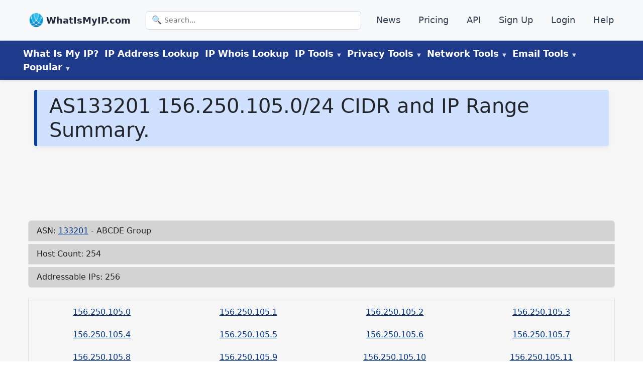

--- FILE ---
content_type: text/html
request_url: https://www.whatismyip.com/asn/133201/156.250.105.0/24
body_size: 18742
content:
<!DOCTYPE html><html lang="en-US"><head><meta charSet="utf-8"/><meta http-equiv="x-ua-compatible" content="ie=edge"/><meta name="viewport" content="width=device-width, initial-scale=1, shrink-to-fit=no"/><meta name="generator" content="Gatsby 5.14.0"/><meta name="description" content="WhatIsMyIP.com Page Not Found" data-gatsby-head="true"/><meta name="robots" content="noindex,follow" data-gatsby-head="true"/><meta property="og:type" content="article" data-gatsby-head="true"/><meta property="og:title" content="WhatIsMyIP.com Page Not Found" data-gatsby-head="true"/><meta property="og:description" content="WhatIsMyIP.com Page Not Found" data-gatsby-head="true"/><meta property="og:url" content="https://www.whatismyip.com/asn/133201/156.250.105.0/24" data-gatsby-head="true"/><meta property="og:site_name" content="WhatIsMyIP.com" data-gatsby-head="true"/><style data-href="/styles.f254bf000afebe04401a.css" data-identity="gatsby-global-css">#pmLink{background:transparent;border:none;color:#fff;cursor:pointer;text-decoration:none;visibility:hidden}#pmLink:hover{color:grey;visibility:visible}#sitemap ul{list-style-type:none;padding-left:0}#sitemap ul li{padding:.2em 0}#tool-search{margin:2rem 0 0;text-align:center}#tool-search .search-form{display:block}#tool-search .search-input-large{font-size:28px;font-weight:200;padding:1rem 1rem 1rem 3.5rem}#tool-search .search-input{background:transparent url(/images/icons/icon-magnify.png) no-repeat 10px;background-size:25px;border:1px solid #333;border-radius:12px 0 0 12px;box-shadow:none;box-sizing:border-box;color:#000;cursor:pointer;font-family:inherit;font-size:1.75rem;font-weight:300;height:auto;line-height:1.55;margin:0;padding:2px 12px 0 40px;transition:all .3s ease-in-out;width:50%}button#tool-run{background-color:#014cb9;border:2px solid #014cb9;border-radius:0 12px 12px 0;color:#fff;padding:.9rem 1.7rem .9rem .5rem;vertical-align:top}@media (max-width:960px){#tool-search .search-input{width:70%}#tool-search{margin:0}}#return-data ul{list-style-type:none}#return-data p.search-term{font-size:larger;font-weight:700;margin-left:2rem}.search-links ul{list-style-type:none;margin-top:1rem;padding-left:0}.search-links ul li{padding:.5rem .5rem 0}#search-data{margin-bottom:0}.search-data ul li{margin-top:.5rem;padding:0!important}a#matched-results{color:auto;text-decoration:none}span.search-match{color:#000fff;text-decoration:underline}.search-links{text-align:left}.search-links ul{margin-left:0!important}.search-data.col-lg-8.mx-auto ul{margin-left:3rem!important}#search-data p.h5.fw-bold.search-term.pb-2{font-size:1.5rem;font-weight:700}#the-return h3{margin-top:2rem}.error-template{padding:40px 15px}.error-template,.error-template h1{text-align:center}.error-actions{margin-bottom:15px;margin-top:15px}.error-actions .btn{margin-right:10px}span.icon-lightbulb{content:url(/images/icons/icon-idea.png);height:30px;margin-right:.5rem;vertical-align:top}@font-face{font-display:swap;font-family:Poppins;src:url(https://fonts.gstatic.com/s/poppins/v15/pxiEyp8kv8JHgFVrJJfecnFHGPc.woff2) format("woff2")}*{box-sizing:border-box;padding:0}*,body{margin:0}body{color:#33393f;font-family:system-ui,-apple-system,BlinkMacSystemFont,Segoe UI,Roboto,Oxygen,Ubuntu,Cantarell,Open Sans,Helvetica Neue,sans-serif;font-size:1.25rem;font-weight:300;line-height:1.5;overflow-x:hidden}h1{background-color:#d0e1ff;border-left:6px solid #084298;border-radius:4px;box-shadow:0 4px 8px rgba(0,0,0,.05);color:#084298;font-size:2rem;font-weight:700;line-height:1.3;margin:0;padding:.5rem 1.5rem;text-align:left}@media (max-width:600px){h1{border-left:none;border-radius:0;box-shadow:none;font-size:1rem;padding:.75rem 1rem}}.wrapper{background-color:#f6f6f6;margin:0 auto}.wrapper-content{display:flex;flex:1 1;flex-direction:column}article#content{border-radius:8px;flex:1 1;margin-bottom:2rem;margin-top:1rem;padding:0 .75rem 1rem}@media screen and (min-width:1180px){.wrapper-content{align-items:start;flex-direction:row}.flex-feature-right img{height:auto;width:100%}}footer{background-color:#000d34;color:#d3d3d3}footer a,header a{color:#d3d3d3;font-size:1.1rem;text-decoration:none}footer ul,header ul{list-style:none}article,aside,footer{padding:10px}div#tools{margin-top:1rem}@media screen and (max-width:768px){div#tools{margin-top:0}}@media screen and (min-width:1200px){main#sec-content{margin:auto;max-width:1200px;padding:0}}div#the-article{border:1px solid #f0f0f0;border-radius:12px;box-shadow:0 6px 16px rgba(0,0,0,.06);margin:1.5rem auto;padding:2rem}.article-content h2,.article-content h3,.article-content h4,div#the-article h2,div#the-article h3,div#the-article h4{color:#012970}div#the-article h2{padding-bottom:1rem;padding-top:2rem}div#the-article h3,div#the-article h4{font-weight:600;text-align:left}main#sec-content ol,main#sec-content ul{margin:1rem 0 0 3rem}ul.no-lm{margin-left:0!important}#content .h2{font-size:2rem;font-weight:500;line-height:1.2}.post-meta{background-color:#d7e0e2;border:1px solid transparent;border-radius:.25rem;color:#000;margin-bottom:1rem;margin-top:20px;padding:1rem}.post-meta a{color:#0b397c;font-weight:600}.spinner,ul.meta{display:inline-block}.spinner{position:relative;transition:padding-right .3s ease-out}.spinner.loading{padding-right:40px}.spinner.loading:after{animation:spin .6s linear infinite,grow .3s ease-out forwards;border-color:#fff hsla(0,0%,100%,.5) hsla(0,0%,100%,.5) #fff;border-radius:100%;border-style:solid;border-width:2px;content:"";height:0;margin-top:-2px;position:absolute;right:6px;top:50%;width:0}@keyframes spin{to{transform:rotate(359deg)}}@keyframes grow{to{height:14px;margin-top:-8px;right:13px;width:14px}}@media screen and (max-width:768px){#ip-address-information{display:flex;flex-direction:column-reverse}}div#HP-tool{width:100%}.tool-copy{content:url(/images/tool-copy-blue.png);width:20px}.tool-copied{content:url(/images/tool-green-copied.png);width:20px}.btn-copy{background:transparent;border:none}@media only screen and (min-width:1200px){#sec-tools{margin:auto;max-width:1200px;padding:0}}div#the-return{margin-top:1rem}img{height:auto;max-width:100%;width:auto}@media only screen and (max-width:1199px){#sec-tools{margin:auto;padding:0 1rem}}@media (min-width:768px){table#asn-data{width:75%}}img.alignright{float:right;padding:1rem}img.alignleft{float:left;padding:1rem}@media screen and (max-width:940px){img.alignleft,img.alignright{float:none}}.asn-card a,.asn-list-group.list-group a,.g-3.mt-1.text-center.border.border-solid.row.row-cols-md-4.row-cols-sm-3.row-cols-2 a,.ip-details-card.card a,table#countries a,table#country a{color:#003583!important}.asn-countries{border:1px solid #ccc;border-collapse:collapse;margin:0;padding:0;table-layout:fixed;width:100%}.asn-countries th{background-color:#cdcdcd}.asn-countries tr{background-color:#f8f8f8;border:1px solid #ddd;padding:.35em}.asn-countries td,.asn-countries th{padding:.625em;text-align:center}.asn-countries th{font-size:.85em;letter-spacing:.1em;text-transform:uppercase}@media screen and (max-width:600px){.asn-countries{border:0}.asn-countries caption{font-size:1.3em}.asn-countries thead{clip:rect(0 0 0 0);border:none;height:1px;margin:-1px;overflow:hidden;padding:0;position:absolute;width:1px}.asn-countries tr{border-bottom:3px solid #ddd;display:block;margin-bottom:.625em}.asn-countries td{border-bottom:1px solid #ddd;display:block;font-size:.8em;text-align:right}.asn-countries td:before{content:attr(data-label);float:left;font-weight:700;text-transform:uppercase}.asn-countries td:last-child{border-bottom:0}}.asn-list-group .list-group-item{background:#d3d3d3}.ip-details-card .card-header{background-color:#d3d3d3}.asn-card .card-title.h5{background-color:#d3d3d3;font-weight:300;padding:.7rem}@media screen and (min-width:600px){figure.alignright{float:right;margin-left:.5rem}}@media screen and (max-width:599px){figure.alignright{text-align:center}}.dns-btn-copy:not(.copied):before{content:url(/images/tool-copy-blue.png);margin-left:.5rem;width:24px}.dns-btn-copy.copied:before{content:url(/images/tool-green-copied.png);margin-left:.5rem;width:24px}button.dns-btn-copy{background-color:transparent;border:none}@media screen and (min-width:744px){#ip-address-information{align-items:center;display:flex;justify-content:space-between;width:100%}}#HP-tool{border-radius:12px;padding:2rem;position:relative;z-index:1}.ip-badge{background-color:#dbe7fa;border-bottom-left-radius:0;border-bottom-right-radius:0;border-top-left-radius:8px;border-top-right-radius:8px;color:#0a58ca;display:flex;font-size:1rem;font-weight:600;justify-content:center;letter-spacing:.5px;margin:0 auto;padding:.3rem .75rem;text-align:center;text-transform:uppercase}article#content .ip-badge{margin-bottom:0!important}div#HP-tool{padding:0!important}@media screen and (max-width:1200px){div#HP-tool{text-align:left;width:100%}.ip-address-details-inline p,.ip-address-details-inline p#ipv4-head,.ip-address-details-inline p#ipv6-head,p.detailed-ip-address{font-size:large!important}span#ipv6{word-break:break-word}}#geo,#ipv4,#ipv6,#isp{margin-left:.25rem}@media screen and (max-width:744px){.ip-address-details-inline{display:block;font-size:medium;justify-content:left}#my-ip-address-details h2,#my-ip-address-details h3{margin-bottom:0!important}#geo,#ipv4,#ipv6,#isp{margin-left:5px}span.the-ipv6{display:inline-block;line-height:1.1;overflow-wrap:anywhere;text-decoration:underline}}.hp-flex-container{display:flex;flex-wrap:wrap}.hp-flex-left,.hp-flex-right{flex:50% 1;padding:10px}@media (max-width:800px){.hp-flex-left,.hp-flex-right{flex:100% 1}.essentials-card{text-align:center}}.section-title{display:block;line-height:1.2;padding:1rem 0 .25rem;text-align:center}.section-title h2{color:#4154f1;font-size:1.5rem!important;font-weight:700;letter-spacing:1px}.section-title p{color:#012970;font-size:38px;font-weight:700;line-height:42px;margin-top:10px}.cards-container,.essentials-card a{text-decoration:none}.essentials-container{background-color:#f8f8f8;box-shadow:0 0 0 3px rgb(56 60 67/7%),0 3px 6px 0 rgba(56,60,67,.15);margin-top:2.5rem;padding:.25rem 0}.essentials-card{align-items:flex-start;padding:2rem}h3.essentials-card-header{color:#000;font-size:1.5rem;font-weight:500;line-height:1.2;margin-bottom:.5rem;margin-top:0}.essentials-card-text{color:#383c43;font-size:large;line-height:1.5;margin-bottom:1rem;margin-top:0}.essentials-link{text-decoration:none}main#content div:first-child{margin-top:0}.button{border:1px solid transparent;border-radius:4px;cursor:pointer;display:inline-block;font-size:1rem;font-weight:400;line-height:1.5;margin:4px 2px;padding:.375rem .75rem;text-align:center;text-decoration:none;transition-duration:.4s}.button1{box-shadow:0 8px 16px 0 rgba(0,0,0,.2),0 6px 20px 0 rgba(0,0,0,.19)}.button2{background-color:#031b79;color:#fff}.button3{background-color:#ffc107;color:#000}.button2:hover,.button3:hover{box-shadow:0 12px 16px 0 rgba(0,0,0,.24),0 17px 50px 0 rgba(0,0,0,.19)}.feature-flex-container{display:flex;flex-direction:row;margin-bottom:5rem;text-align:center}.flex-feature-left{flex:60% 1;padding:10px;text-align:left}.flex-feature-right{flex:30% 1;padding:30px 0 0}.responsive-img{height:auto;width:100%}h2.feature{font-size:2rem;font-weight:400;line-height:1.2;margin-bottom:.5rem}.feature-bold{color:#212529;font-size:1.325rem;font-weight:400}.feature-heading,.feature-light,.feature-text{color:#6c757d;font-size:large;line-height:1.5}.feature-heading,.feature-text{margin-bottom:0;padding-left:25px}.feature-heading{font-size:1.5rem}.feature-text{margin-top:0}.feature-flex-container a{color:#335ee9;text-decoration:none}@media (max-width:1200px){.feature-flex-container{flex-direction:column}.flex-feature-left{order:1}}.accordion{background-color:#eee;border:none;color:#444;cursor:pointer;font-size:15px;outline:none;padding:18px;text-align:left;transition:.4s;width:100%}.accordion:hover{background-color:#ccc}.panel{background-color:#fff;display:none;overflow:hidden;padding:0 18px}span.faq-icon{content:url(/images/icons/icon-down-arrow.png);float:right}.faq-active .faq-icon{content:url(/images/icons/icon-up-arrow.png)}@media (max-width:1000px){span.faq-icon{height:20px;margin-top:.5rem}}@media (min-width:900px){.faq-btn{font-size:1.6rem}}.faq-header{display:inline-block}.faq-header h2{font-size:1.6rem!important}.faq-btn{background-color:#d0e1ff;border:1px solid #656f8a;border-radius:8px;color:#444;cursor:pointer;margin:.5rem 0;outline:none;padding:.5rem 1.5rem;text-align:left;transition:.4s;width:100%}.faq-active,.faq-btn:hover{background-color:#aab7e1}.faq-panel{background-color:#f8f3f3;border:2px solid #a9b7e0;border-radius:8px;display:none;font-size:1.5rem;line-height:1.5;overflow:hidden;padding:0 18px}@media (max-width:800px){.responsive-img{height:auto;width:50%}}@media (min-width:800px){.btn-stack{margin-bottom:1rem;width:24%}}@media (max-width:800px){.btn-stack{margin-bottom:1rem;width:100%}}.b-group{margin-bottom:1rem;text-align:center}.youtube-responsive-container{height:0;overflow:hidden;padding-bottom:56.25%;padding-top:30px;position:relative}.youtube-responsive-container embed,.youtube-responsive-container iframe,.youtube-responsive-container object{height:100%;left:0;position:absolute;top:0;width:100%}figure.alignleft.size-full{float:left;margin-right:2rem}@media (max-width:560px){figure.alignleft.size-full{float:none;margin-right:0;text-align:center}}.ip-jump-tool-copy{content:url(/images/tool-copy-blue.png)}.ip-jump-tool-copy,.ip-jump-tool-print{display:inline-block!important;width:20px}.ip-jump-tool-print{content:url(/images/tool-print-blue.png);margin-right:.5rem}.btn-print{background:transparent;border:none}#ip-page-all-copy,#ip-page-all-print{scroll-margin-top:250px}figure.is-provider-youtube{text-align:center}span.no{content:url(/images/tool-green-copied.png)}span.no,span.yes{padding-left:2px;width:20px}span.yes{content:url(/images/tool-red-x.png)}@media screen and (max-width:800px){.wp-block-embed__wrapper iframe{width:100%}}div#HP-tool h1{background-color:transparent;border-left:none;border-radius:0;box-shadow:none;font-size:2rem;line-height:1;margin:none;padding:.5rem 0;text-align:center}p#ip-address-definition{font-size:medium;padding-bottom:.5rem;text-align:center}#my-ip-address-details{font-family:system-ui,-apple-system,Segoe UI,Roboto,sans-serif}@media (max-width:768px){#my-ip-address-details{padding:.5rem}div#HP-tool h1{font-size:1.7rem}.card-icon-top img{height:36px;width:36px}.HP-utility-card-section{padding:0}#HP-ip-matters .card-block{padding:1rem}#HP-user-knowledge h2{font-size:1.5rem;margin-bottom:1rem}#HP-user-knowledge{margin-top:2rem;padding:0}#HP-ip-matters{margin-bottom:0;padding:0}.utility-card h2{padding:0!important}}.ip-address-details-inline{align-items:center;background-color:#fff;border-radius:8px;box-shadow:0 1px 2px rgba(0,0,0,.05);gap:1rem;padding:0 .5rem;transition:background-color .2s ease}#ip-address-information h1{color:#012970;font-size:1.75rem;font-weight:700;margin-bottom:0;text-align:center}.ip-address-details-inline{display:flex;margin-bottom:1rem}.copy-btn{background-color:transparent;border:none;cursor:pointer;margin-left:.5rem}.tool-copy{background-image:url(/path-to-your-copy-icon.png);background-size:contain;display:inline-block;height:16px;width:16px}p.detailed-ip-address{font-size:x-large;font-style:italic;font-weight:600;text-align:left}.button-container{display:flex;gap:1rem;justify-content:space-around;margin:1rem 0}.custom-button{background-color:#0d6efd;border:none;border-radius:.25rem;color:#fff;cursor:pointer;font-size:1.25rem;padding:.5rem 1rem;text-align:center;transition:background-color .2s ease-in-out}.custom-button:hover{background-color:#0b5ed7}.custom-button:active{background-color:#0a58ca}@media (max-width:768px){.button-container{align-items:center;flex-direction:column}.custom-button{max-width:300px;width:100%}}.custom-copy-button{background-color:#28a745;border:none;border-radius:.25rem;color:#fff;cursor:pointer;display:inline-block;font-size:1rem;margin-top:.5rem;padding:.5rem 1rem;text-align:center;transition:background-color .2s ease-in-out,transform .1s ease}.custom-copy-button:hover{background-color:#218838}button#blacklist-all-print,button#copy-all-button,button#email-header-copy,button#email-header-print{font-size:large;margin:.5rem}.custom-copy-button:active{background-color:#1e7e34;transform:scale(.98)}.custom-copy-button:focus{box-shadow:0 0 0 .2rem rgba(72,180,97,.5);outline:none}.return-center{text-align:center}.custom-select-container{margin-bottom:.5rem;max-width:800px;position:relative}.custom-select{appearance:none;background-color:#fff;border:1px solid #ced4da;border-radius:.25rem;color:#212529;cursor:pointer;font-size:1.25rem;padding:.5rem 1rem;transition:border-color .2s ease-in-out,box-shadow .2s ease-in-out;width:100%}.custom-select:focus{border-color:#80bdff;box-shadow:0 0 0 .2rem rgba(0,123,255,.25);outline:none}.custom-select-container:after{color:#6c757d;content:"▼";font-size:.8rem;pointer-events:none;position:absolute;right:1rem;top:50%;transform:translateY(-50%)}.custom-justify-center{display:flex;justify-content:center}.article-byline{font-size:medium;font-weight:300!important;padding-left:.5rem}.author-box{font-family:system-ui,-apple-system,Segoe UI,Roboto,sans-serif;max-width:1200px}.author-container{display:flex;flex-direction:column;font-size:large;margin-bottom:1rem}.detail-container{background-color:#fff;border:1px solid #d1d2d2;border-radius:8px;padding:.5rem}.author-details{align-items:center;display:flex;gap:15px}.author-details img.author-img{align-self:flex-start;border-radius:10px;padding:1px;width:150px}.author-info{align-self:flex-start;max-width:100%}.author-text{font-size:large;font-weight:700;margin-top:0!important}p.credentials{margin-bottom:0!important}.author-link{color:#0073aa;text-decoration:none}.author-link:hover{text-decoration:underline}@media (max-width:600px){.author-details img.author-img{display:none}.author-text{font-size:medium;font-weight:600;margin-bottom:.5rem}.detail-container{margin:.5rem .1rem;padding:1rem}.credentials{font-size:medium}}div#the-article ol,div#the-article p,div#the-article ul{margin-bottom:1rem}.footer-section{background:#202020;color:#fff;width:100%}.footer-content,.footer-cta{background:#141414}.footer-cta{padding-bottom:20px;padding-top:40px}.cta-container{border-bottom:1px solid #878787;display:flex;flex-wrap:wrap;gap:20px;justify-content:space-between;margin:auto;max-width:1200px;padding:0 20px 40px}.single-cta{align-items:center;display:flex;flex:1 1 250px;gap:15px}.single-cta a{color:#a6a6a6!important;text-decoration:underline!important}.single-cta i{color:#36aad8;font-size:30px}.cta-text h4{font-size:20px;font-weight:600;margin-bottom:10px}.cta-text span{color:#a6a6a6;font-size:16px}.cta-text a{color:#fff;text-decoration:none}@media (max-width:768px){.cta-container{text-align:center}.cta-container,.single-cta{align-items:center;flex-direction:column}.single-cta i{margin-bottom:10px}}.footer-content{padding:40px 0}.footer-container{display:grid;gap:30px;grid-template-columns:repeat(auto-fit,minmax(300px,1fr));margin:auto;max-width:1200px;padding:0 20px}.footer-logo{margin-bottom:25px;position:relative}.footer-logo img{margin-right:1rem;max-width:40px}.footer-logo .footer-card-header{color:#fff;display:inline;vertical-align:top}.footer-text p{color:#a6a6a6;font-size:18px;line-height:26px}.footer-cta .footer-social-icon a{align-items:center;color:#fff;display:inline-flex;height:40px;justify-content:center;margin-right:10px;width:40px}.footer-cta .footer-social-icon i{color:#fff;font-size:20px;line-height:40px}.facebook-bg{background:#3b5998}.twitter-bg{background:#55acee}.google-bg{background:#dd4b39}.footer-widget-heading .footer-card-header{color:#fff;font-size:20px;font-weight:600;margin-bottom:40px;position:relative}.footer-widget-heading .footer-card-header:before{background:#fff;bottom:-15px;content:"";height:2px;left:0;position:absolute;width:50px}.footer-widget ul li a{color:#a6a6a6;text-decoration:none;transition:.3s}.footer-widget ul li a:hover{color:#ff5e14}.search-section{margin-top:20px}.search-section p{color:#a6a6a6;font-size:16px;margin-bottom:1rem}.search-form{position:relative}.footer-widget .search-form input{background:#2e2e2e;border:1px solid #2e2e2e;color:#fff;padding:18px 28px 10px;width:100%}.search-form button{background:#3bbeeb;border:none;cursor:pointer;padding:10px 20px;right:0}img#search{width:20px}form.search-form.search-form-large #tool-run{height:100%}.copyright-area{margin:0 auto;max-width:1200px;padding:20px 0 90px;text-align:center}.copyright-text p,.footer-ip-links p{color:#a6a6a6;font-size:18px}.footer-ip-links p{margin-bottom:0}.copyright-text p a{color:#ff5e14}.footer-menu{display:flex;gap:20px;justify-content:center;list-style:none;padding:0}.footer-widget ul{display:grid;gap:5px 20px;grid-template-columns:repeat(2,1fr);list-style:none;padding:0}.copyright-container{align-items:center;display:flex;flex-wrap:nowrap;justify-content:space-between;padding:10px 20px;text-align:center}.copyright-text{white-space:nowrap}.copyright-text,.footer-links{flex:1 1;text-align:center}@media (max-width:768px){.copyright-container{flex-direction:column;gap:10px;text-align:center}.copyright-text,.footer-links{text-align:center;width:100%}.footer-menu{align-items:center;flex-direction:column;gap:10px}}.footer-ip-links a,.footer-menu li a{color:#a6a6a6;font-size:18px;text-decoration:underline}.footer-menu li a:hover{color:#3ebdeb}@media (max-width:768px){.copyright-container{flex-direction:column;gap:10px;text-align:center}}.footer-container .search-form input{width:75%}#hc-tools-list{display:flex;flex-wrap:wrap;gap:12px;justify-content:center;margin:auto;max-width:1200px}#hc-tools-list>div{box-sizing:border-box;flex-basis:calc(25% - 12px);flex-grow:1;flex-shrink:1;max-width:250px;min-width:180px}#hc-tools-list a{align-items:center;background:#f8f9fa;border:1px solid #ddd;border-radius:6px;color:#333;display:flex;flex-direction:column;font-size:18px;font-weight:500;justify-content:center;padding:12px;text-align:center;text-decoration:none;transition:background .2s,border-color .2s}#hc-tools-list a:hover{background:#e9ecef;border-color:#ccc}#hc-tools-list span[class^=hc-icon-]{color:#555;font-size:22px;margin-bottom:6px}@media (max-width:1024px){#hc-tools-list>div{flex-basis:calc(33.333% - 12px);flex-grow:1;flex-shrink:1}}@media (max-width:768px){#hc-tools-list>div{flex-basis:calc(50% - 12px);flex-grow:1;flex-shrink:1}}@media (max-width:480px){#hc-tools-list>div{flex:1 1 100%}}.info-icon-circle{height:20px;width:20px}.info-icon-circle svg{height:15px;width:15px}.tooltip-wrapper{align-items:center;display:inline-flex;gap:.5rem;position:relative}.tooltip-trigger{display:inline-block;position:relative}.info-icon-circle{align-items:center;border-radius:50%;cursor:pointer;display:inline-flex;justify-content:center;transition:background-color .2s ease}.info-icon-circle svg{height:20px;width:20px}.tooltip-content{background-color:#fff;border:1px solid #e3e7ed;border-radius:12px;box-shadow:0 8px 20px rgba(0,0,0,.08);color:#333;font-size:.9rem;left:0;line-height:1.6;padding:1rem;pointer-events:auto;position:absolute;text-align:left;top:140%;width:300px;z-index:50}.tooltip-content a{color:#0a58ca;display:inline-block;font-weight:500;margin-top:.5rem;text-decoration:none}table#asn-data{margin-top:2rem;text-align:left}h1.d-inline-flex{width:100%}.video-container{margin:0 auto;width:100%}.video-container iframe{aspect-ratio:16/9;display:block;height:auto;width:100%}@media (max-width:768px){.video-container{max-width:none}.video-container iframe{aspect-ratio:auto;height:100%;width:100%}}#ip-box-ad{border-radius:8px;flex:0 0 35%;margin-top:.5em!important;max-width:35%;order:0}.ip-content-column{flex:0 0 63%;margin:0 auto;max-width:63%;min-width:0;order:1}.ip-layout-wrapper{align-items:flex-start;background:#fafcff;border:1px solid #f0f0f0;border-radius:12px;box-shadow:0 6px 16px rgba(0,0,0,.12);display:flex;flex-direction:row-reverse;flex-wrap:wrap;font-family:system-ui,-apple-system,Segoe UI,Roboto,sans-serif;padding:.5rem}@media (max-width:768px){#ip-box-ad{flex:0 0 100%;margin:0 auto;max-width:100%;order:2}.ip-content-column{flex:0 0 100%;max-width:100%;order:1}}@media (max-width:1248px){.ip-layout-wrapper,.ip-layout-wrapper.reverse{padding-left:0;padding-right:0;width:100%}.ip-details,.ip-map-container{margin:0 auto;padding:0!important}.ip-details,.ip-map-container,.ip-map-container iframe,.ip-map-container>div{max-width:100%!important;width:100%!important}#HP-tool,#my-ip-address-details{padding-left:.5rem;padding-right:.5rem}}.ip-action-buttons{display:flex;flex-wrap:wrap;gap:1rem;justify-content:center;margin-top:1.5rem}.ip-btn{border:none;border-radius:8px;cursor:pointer;flex:1 1;font-size:1rem;font-weight:600;max-width:240px;min-width:180px;padding:.75rem 1.25rem;text-align:center;text-decoration:none;transition:background-color .2s ease,transform .1s ease}.ip-btn-primary{background-color:#0a58ca;color:#fff}.ip-btn-primary:hover{background-color:#084298;transform:translateY(-1px)}.ip-btn-secondary{background-color:#f1f5f9;border:1px solid #cbd5e1;color:#1e293b}.ip-btn-secondary:hover{background-color:#e2e8f0;transform:translateY(-1px)}@media (max-width:600px){.ip-action-buttons{align-items:center;flex-direction:column}.ip-btn{max-width:none;width:100%}}a#asn{margin-left:.5rem}.ip-details{flex:1 1 300px}.ip-map-container{background-color:#fafcff;border:1px solid gray;border-radius:12px;flex:1 1 265px!important;height:325px!important;padding:.25rem}#nav-header-top{background:#f8f9fb;border-bottom:1px solid #e2e8f0;box-shadow:0 1px 4px rgba(0,0,0,.05);flex-wrap:wrap;font-size:15px;justify-content:space-between;padding:14px 24px}#nav-header-top,.top-nav-inner{align-items:center;display:flex}.top-nav-inner{margin:0 auto;max-width:1200px;width:100%}#nav-header-top ul{align-items:center;display:flex;flex:1 1;flex-wrap:wrap;list-style:none;margin-bottom:0!important;padding-left:0!important}#nav-header-top .item{margin:6px 12px}.logo-link,.top-logo{align-items:center;display:flex}.logo-link{gap:8px;text-decoration:none}.logo-link img{height:28px;object-fit:contain;width:28px}.logo-link .brand{color:#1e293b;font-size:18px;font-weight:600;margin-top:1px}.top-logo .brand{font-size:18px;font-weight:700;margin-left:6px}#nav-header-top .item a{color:#334155;font-weight:500;text-decoration:none;transition:color .2s ease}#nav-header-top .item a:hover{color:#1e40af}.top-search{display:flex;flex:1 1;justify-content:center}.search-input{max-width:480px;padding:7px 12px}#nav-header-main{background:#1e3a8a;box-shadow:0 2px 4px rgba(0,0,0,.1);color:#fff;padding:12px 24px;position:sticky;top:0;z-index:50}.main-nav{align-items:center;display:flex;flex-wrap:wrap;gap:16px;list-style:none;margin:0 auto;max-width:1200px;padding-left:0!important}button.nav-button{background-color:transparent;border:none;font-size:large;padding:0 6px}.item>a,button.nav-button{color:#fff;font-weight:600}.item>a{padding:6px;text-decoration:none;transition:color .2s ease}.item>a:hover{color:#28466a}#nav-header-main .item>a:hover{color:#f5f7f9}.dropdown{position:relative}.dropdown-menu{background:#fff;border-radius:8px;box-shadow:0 8px 16px rgba(0,0,0,.15);color:#1f2937;display:none;left:0;min-width:200px;opacity:0;padding:8px 0;position:absolute;top:100%;transform:translateY(10px);transition:all .2s ease;z-index:100}.dropdown:hover .dropdown-menu{display:block;opacity:1;pointer-events:auto;transform:translateY(0)}.dropdown-menu a,.dropdown-menu li{white-space:nowrap}.dropdown-menu a{color:#1f2937;display:block;padding:10px 16px;text-decoration:none;transition:background .2s ease}ul.dropdown-menu li.item a{font-weight:400}.dropdown-menu a:hover{background:#e0e7ff;border-radius:4px}#nav-header-main .dropdown-menu a:hover{color:blue}.label-new{color:#dc2626;font-size:.65rem;font-weight:700;margin-left:4px}.label-soon{background:#e0f2fe;border-radius:4px;color:#0284c7;font-size:.75rem;font-weight:600;margin-left:6px;padding:2px 6px}.disabled-link{color:#94a3b8;cursor:not-allowed;display:block;font-style:italic;padding:10px 16px}.menu-label{color:#fff;cursor:default;font-weight:600;text-decoration:none}.menu-label:hover{color:#cbd5e1}@media screen and (min-width:769px){.menu-label:after{color:#cbd5e1;content:" ▼";font-size:.6rem;margin-left:4px}}.menu-toggle{background:none;border:none;cursor:pointer;display:none;font-size:28px;position:fixed;right:20px;top:20px;z-index:1001}.mobile-slide-menu{background:#fff;box-shadow:-4px 0 12px rgba(0,0,0,.15);height:100%;max-width:320px;overflow-y:auto;padding:20px;position:fixed;right:-100%;top:0;transition:right .3s ease-in-out;width:80%;z-index:1002}.mobile-slide-menu.open{right:0}.mobile-nav-links{display:flex;flex-direction:column;margin-top:60px}.mobile-nav-links a{border-bottom:1px solid #eee;color:#333;font-size:18px;padding:12px 0;text-decoration:none}.close-btn{background:none;border:none;cursor:pointer;font-size:24px;position:absolute;right:20px;top:20px}.menu-overlay{background:rgba(0,0,0,.5);display:none;height:100%;left:0;position:fixed;top:0;width:100%;z-index:1000}.menu-overlay.show{display:block}.mobile-search-form{margin-bottom:16px}.mobile-search-form .search-input{border:1px solid #ccc;border-radius:4px;font-size:16px;padding:10px;width:100%}.top-nav-inner .search-form{max-width:480px;position:relative;width:100%}.search-icon{color:#64748b;font-size:16px;left:12px;pointer-events:none;position:absolute;top:50%;transform:translateY(-50%)}.search-input{background:#fff;border:1px solid #cbd5e1;border-radius:6px;font-size:14px;padding:7px 12px 7px 36px;width:100%}@media (max-width:1248px){#nav-header-main,.main-nav{display:none}.menu-toggle{display:block}.hide-on-mobile{display:none!important}}@media (min-width:1024px){.search-input{max-width:480px}}.news-feed ul{border:1px solid #f0f0f0;border-radius:12px;box-shadow:0 6px 16px rgba(0,0,0,.06);font-family:system-ui,-apple-system,Segoe UI,Robot,sans-serif;margin:1.5rem 0 0!important;padding:2rem}.news-feed ul,div#the-article{background:#fafcff;max-width:1200px}div#the-article{border:none;border-radius:none;box-shadow:0;font-family:system-ui,-apple-system,Segoe UI,Roboto,sans-serif;margin:0 auto;padding:.75rem 1.5rem}.featured-in-container{margin:2rem auto;text-align:center}.featured-in-container h2{color:#002b5c;font-size:1.25rem;font-weight:400;margin-bottom:24px}.logo-grid{flex-wrap:wrap;gap:14px;margin:0 auto;max-width:1200px}.logo-card,.logo-grid{display:flex;justify-content:center}.logo-card{align-items:center;background:#fafbff;border:solid #e9e9e9;border-radius:.5rem;box-shadow:0 0 0 transparent;height:80px;padding:16px;transition:box-shadow .3s ease,transform .2s ease;width:180px}.logo-card:hover{box-shadow:0 6px 18px rgba(0,0,0,.08);filter:grayscale(0);transform:translateY(-2px)}.logo-card img{display:block;max-height:80px;max-width:100%}.ip-address-details-inline.ip-address-ipv4,.ip-address-details-inline.ip-address-ipv6{justify-content:center}@media screen and (max-width:760px){div#ipv4-head,div#ipv6-head{font-size:1.5rem;font-weight:500}}#top-ip-wrapper{background:#fafcff;border:1px solid #f0f0f0;border-radius:12px;box-shadow:0 6px 16px rgba(0,0,0,.12);font-family:system-ui,-apple-system,Segoe UI,Roboto,sans-serif;margin-bottom:2rem;padding:.5rem}.tool-ad-wrapper{align-items:center;gap:20px;justify-content:center;margin:30px auto;max-width:1175px}.tool-column{flex:1 1 50%;max-width:50%}.ad-column{margin:auto}#tool-box-ad{margin:1rem 1rem 1rem auto;min-height:300px!important;text-align:center}@media (max-width:768px){.tool-ad-wrapper{flex-direction:column;gap:1.5rem}.ad-column,.tool-column{max-width:100%;width:100%}#tool-box-ad{height:100%;margin:0}}.border{border:1px solid #dee2e6!important}.border-dark{border-color:#000!important}.border-2{border-width:2px!important}.bg-light{background-color:#f8f9fa!important}.text-break{word-break:break-word!important}.fs-4{font-size:1.5rem!important}.d-inline-flex{display:inline-flex!important}.d-flex{display:flex!important}.justify-content-around{justify-content:space-around!important}.float-end{float:right!important}.ip-details-card .card{word-wrap:break-word;background-clip:border-box;border-radius:.25rem;display:flex;flex-direction:column;min-width:0;position:relative}.ip-details-card .card-header{background-color:hsla(0,0%,77%,.945);font-weight:700;margin-bottom:0;padding:.35rem 1rem}.ip-details-card .card-body{background-color:transparent!important;flex:1 1 auto;padding:0!important}.ip-details-card .list-group{border-radius:.25rem;display:flex;flex-direction:column;margin-bottom:0;margin-bottom:0!important;padding-left:0}.ip-details-card .list-group-item{border:none;display:block;padding:.1rem .75rem;position:relative}.ip-details-card .list-group-item+.list-group-item{border-top-width:0}.ip-details-page-list-group,.ip-details-page-list-item{background-color:transparent;border:none}.ip-details-page-list-item{padding:.5rem 0}ul.ip-details-page-popular-tools-list{margin:0!important}.iptools{border:0;color:#0f172a;font-family:system-ui,-apple-system,Segoe UI,Roboto,Helvetica,Arial,sans-serif;margin-top:2rem}.iptools__header{align-items:center;display:flex;gap:1rem;justify-content:center;margin:0 auto 1rem;max-width:1120px;padding:1rem 0}.iptools__header h2{color:#084298;font-size:1.5rem;font-weight:600}.iptools__all{color:#475569;font-weight:600;text-decoration:none}.iptools__all:hover{color:#0d6efd}.iptools__grid{display:grid;gap:24px;grid-template-columns:repeat(3,1fr);margin:0 auto;max-width:1120px;padding:0 1rem 2rem}.iptools__card{background:#f6f8fb;border-radius:16px;box-shadow:0 1px 2px rgba(2,6,23,.06),0 8px 24px rgba(2,6,23,.06);overflow:hidden;padding:24px 22px 20px;position:relative;transition:transform .18s ease,box-shadow .18s ease}.iptools__card:before{background:#0d6efd;content:"";height:10px;inset:0 0 auto 0;position:absolute}.iptools__card:hover{box-shadow:0 2px 6px rgba(2,6,23,.08),0 12px 28px rgba(2,6,23,.08);transform:translateY(-2px)}.iptools__header-inline{align-items:center;display:flex;gap:12px;margin-bottom:12px}.iptools__icon{align-items:center;background:#e7f1ff;border-radius:999px;display:flex;flex-shrink:0;height:44px;justify-content:center;width:44px}.iptools__icon svg{fill:#0d6efd;height:24px;width:24px}.iptools__title{font-size:1.1rem;font-weight:700;letter-spacing:-.01em;margin:0}.iptools__text{color:#475569;margin:6px 0 16px}.iptools__link{align-items:center;color:#0d6efd;display:inline-flex;font-weight:600;gap:8px;text-decoration:none}.iptools__link:after{content:"›";font-size:1.1em;transform:translateY(-1px)}.iptools__link:focus-visible{border-radius:8px;box-shadow:0 0 0 4px rgba(13,110,253,.2);outline:0;padding-inline:4px}@media (max-width:900px){.iptools__grid{grid-template-columns:repeat(2,1fr)}}@media (max-width:640px){.iptools__header{align-items:flex-start;flex-direction:column}.iptools__grid{grid-template-columns:1fr}}@media (prefers-reduced-motion:reduce){.iptools__card{transition:none}}.iptools--showcase .iptools__card{background:#fff;border:1px solid #e5e7eb;border-radius:14px;box-shadow:0 6px 20px rgba(2,6,23,.06);padding:32px 28px 28px}.iptools--showcase .iptools__card:before{display:none}.iptools--showcase .iptools__header-inline{align-items:center;display:flex;flex-direction:column;gap:12px;margin-bottom:18px}.iptools--showcase .iptools__icon{background:#e9fbf8;border:1px solid #b8efe8;border-radius:999px;display:grid;height:56px;place-items:center;width:56px}.iptools--showcase .iptools__icon svg{fill:#2ec4b6;height:26px;width:26px}.iptools--showcase .iptools__title{color:#0f172a;font-size:1.25rem;font-weight:800;line-height:1.2;margin:0;text-align:center}.iptools--showcase .iptools__text{color:#6b7280;margin:12px auto 22px;max-width:42ch;text-align:center}.iptools--showcase .iptools__link{border:2px solid #94a3b8;border-radius:8px;box-shadow:none;color:#0f172a;display:block;font-weight:600;letter-spacing:.05em;padding:12px 18px;text-align:center;text-decoration:none;text-transform:uppercase;width:100%}.iptools--showcase .iptools__link:hover{background:#f8fafc;border-color:#64748b}.iptools--showcase .iptools__link:after{content:""}.custom-select-container,.tool-column form,.tool-column input[type=text],.tool-column select{box-sizing:border-box;max-width:100%;width:100%}.custom-select-container{margin-bottom:1rem}.tool-ad-wrapper{align-items:flex-start;display:flex;flex-wrap:wrap;justify-content:space-between}.tool-column{flex:1 1 60%}.ad-column,.tool-column{box-sizing:border-box;min-width:0}.ad-column{flex:1 1 25%;padding-left:1rem}@media screen and (max-width:768px){.ad-column,.tool-column{flex:1 1 100%;padding-left:0}}h1#title{font-size:1.75rem!important}div#ipv4-head,div#ipv6-head{font-size:1.5rem;font-weight:500;text-align:center}.ip-details-map-wrapper{align-items:flex-start;display:flex;flex-wrap:wrap;gap:1rem;margin-top:1rem}.ip-details{flex:1 1 320px}ul.ip-details-page-list-group{list-style:none;margin:0!important;padding-left:0}.ip-details-page-card{background-color:#f8faff;border:1px solid #dce5f5;border-radius:6px;font-family:system-ui,sans-serif;font-size:17px;margin:0;padding:0}.ip-details-page-list-item{border-top:1px solid #e3ebf7;gap:.5rem;padding:9px 16px}.ip-map-container{flex:0 1 360px;height:330px}@media (max-width:1248px){.ip-details-map-wrapper{flex-direction:column}}.ip-detail-line,.public-ip-address-geo-location,.public-ip-address-isp,.public-ipv4-address,.public-ipv6-address{font-size:medium!important}@media (min-width:991px){div#ip-details-page-container{margin:0 auto;max-width:800px}}@media (max-width:991px){#tools-pop-list{order:2}#the-ip-details{order:1}}.ip-details-page-popular-tools{background-color:#f8faff;border:1px solid #dce5f5;border-radius:6px;font-family:system-ui,sans-serif;font-size:19px;margin:0;padding:0}.ip-details-page-popular-tools-heading{background-color:#1a3f8b;border-radius:6px 6px 0 0;color:#fff;font-size:16px;font-weight:500;margin:0;padding:7px 16px}.ip-details-page-popular-tools-list{list-style:none;margin:0;padding:0}.ip-details-page-popular-tools-list li{align-items:center;border-top:1px solid #e3ebf7;display:flex;gap:.5rem;padding:9px 16px}.ip-details-page-popular-tools-list li:first-child{border-top:none}.ip-details-page-popular-tools-list li svg{stroke-width:2;stroke:#1a3f8b;flex-shrink:0;height:16px;width:16px}.ip-details-page-popular-tools-list li a{color:#1a3f8b;flex:1 1;font-size:18px;text-align:left;text-decoration:none}.ip-details-page-popular-tools-list li a:hover{text-decoration:underline}.ip-details-page-popular-tools-list svg{stroke-width:2;stroke:#1a3f8b;flex-shrink:0;height:16px;min-width:16px}@media (max-width:768px){#ip-details-pop-tools{order:1}.ip-three-col-wrap{align-items:center}}.tool-page-popular{background-color:#f5f8ff;border-radius:8px;box-shadow:0 0 .5rem rgba(0,0,0,.05);margin:.2rem .75rem 0;padding-top:.3rem!important}.tool-page-popular__heading{align-items:center;color:#036;display:flex;font-size:1.2rem;font-weight:700;gap:.5rem;margin-bottom:.5rem}.tool-page-popular__list{display:flex;flex-wrap:wrap;gap:1rem 2rem;list-style:none;margin:0;padding:0}.tool-page-popular__list li{align-items:center;display:flex;font-family:sans-serif;margin:0;padding:0}.tool-page-popular__list a{align-items:center;color:#1a3f8b;display:flex;font-size:.95rem;gap:.4rem;text-decoration:underline;transition:color .2s ease-in-out,transform .2s ease-in-out}.tool-page-popular__list a:hover{color:#0056b3;transform:translateY(-1px)}.tool-page-popular__list svg{stroke-width:1.8;flex-shrink:0;height:14px;opacity:.8;width:14px}.ip-details-page-three-col-wrap{background-color:#fafcff;border-radius:12px;box-shadow:0 6px 16px rgba(0,0,0,.06);display:flex;flex-wrap:wrap;gap:1rem;justify-content:space-between;padding:.75rem 1.5rem}#the-ip-details{flex:1 1;min-width:0}#ip-details-pop-tools{flex:0 1 220px;min-width:180px}#ip-detail-ad{flex:0 0 400px;max-width:400px;min-width:400px}#ip-detail-ad,#ip-detail-pop-tools,#the-ip-details{display:flex;flex-direction:column}#ip-detail-ad{min-height:600px;text-align:center}@media (max-width:991px){.ip-details-page-three-col-wrap{flex-direction:column}#the-ip-details{width:100%}#ip-detail-ad{margin:0 auto;max-height:350px;max-width:none;min-height:300px;min-width:auto;width:100%}#ip-detail-pop-tools{width:100%}}.ip-card-header{background-color:#1a3f8b;border-radius:8px 8px 0 0;color:#fff;padding:1rem}.ip-header-content{align-items:center;display:flex;gap:1rem;justify-content:space-between;width:100%}.ip-details-page-card .header-title{font-size:1rem;font-weight:500;line-height:1.3;word-break:break-word}.functions button{align-items:center;background:transparent;border:none;cursor:pointer;display:flex;margin-right:.5rem;padding:0}.functions button svg{stroke:#fff;fill:none;height:20px;transition:transform .2s ease;width:20px}.functions button:hover{transform:scale(1.15)}@media (max-width:576px){.ip-header-content{align-items:flex-start;flex-direction:column}.functions{align-self:flex-end;margin-top:.5rem}}@media (max-width:768px){.tool-page-popular{background-color:#f8faff!important;border:1px solid #dce5f5!important;border-radius:6px!important;box-shadow:none!important;margin:0 0 1rem!important;padding:0!important;width:100%!important}.tool-page-popular__heading{background-color:#1a3f8b!important;border-radius:6px 6px 0 0!important;color:#fff!important;display:block!important;font-size:16px!important;font-weight:500!important;margin:0!important;padding:7px 16px!important}.tool-page-popular__list{display:block!important;gap:0!important;list-style:none!important;margin:0!important;padding:0!important}.tool-page-popular__list li{border-top:1px solid #e3ebf7!important;display:block!important;margin:0!important;padding:9px 16px!important;width:100%!important}.tool-page-popular__list li:first-child{border-top:none!important}.tool-page-popular__list li svg{display:none!important}.tool-page-popular__list a{color:#1a3f8b!important;display:block!important;font-size:18px!important;line-height:1.4!important;text-align:left!important;text-decoration:none!important;transition:color .2s ease-in-out}.tool-page-popular__list a:hover{color:#0056b3!important;text-decoration:underline!important}}.ip-ranges{display:flex;flex-wrap:wrap;gap:6px}.ip-ranges .ip-range{white-space:nowrap}.post-layout{margin-top:1rem}#QL-aside{display:none}@media (min-width:1200px){.post-layout{align-items:flex-start;display:flex;gap:24px}.post-main{flex:1 1 auto;min-width:0}#QL-aside{align-self:flex-start;background:#fff;border:1px solid #e2e8f0;border-radius:12px;box-shadow:0 14px 30px rgba(15,23,42,.08);display:block;flex-shrink:0;flex:0 0 325px;order:-1;padding:12px 0;position:sticky;top:40px;width:260px}.sidebar-ql-label{border-bottom:1px solid #e5e7eb;color:#6b7280;font-size:14px;font-weight:600;letter-spacing:.08em;margin-bottom:4px;padding:0 18px 10px;text-transform:uppercase}ul.sidebar-ql-list{font-size:16px;list-style:none;margin:0!important;padding:6px 0!important}ul.sidebar-ql-list li{border-bottom:none}ul.sidebar-ql-list li+li{margin-top:4px}.sidebar-ql-list a{align-items:center;background-color:transparent;border:none;border-radius:8px;color:#111827;display:flex;gap:8px;line-height:1.4;padding:10px 18px;position:relative;text-decoration:none;transition:background-color .15s ease,color .15s ease,transform .15s ease,box-shadow .15s ease;white-space:nowrap}.sidebar-ql-list a:before{background:transparent;border-radius:999px;content:"";height:18px;margin-right:4px;width:3px}.sidebar-ql-list a:focus-visible,.sidebar-ql-list a:hover{background-color:#f1f5ff;box-shadow:0 6px 14px rgba(15,23,42,.06);color:#1d4ed8;transform:translateX(2px)}.sidebar-ql-list a.active{background:#1d4ed8;box-shadow:0 10px 20px rgba(37,99,235,.35);color:#fff}.sidebar-ql-list a.active:before{background:#bfdbfe}}#HP-tool .ip-vpn-cta-wrap{margin:.75rem 0 1.25rem;text-align:center}@media (min-width:900px){#HP-tool .ip-vpn-cta-wrap{text-align:right}}#HP-tool .ip-vpn-cta{align-items:center;background:linear-gradient(90deg,#ef4444,#dc2626);border-radius:4px;box-shadow:0 12px 24px rgba(220,38,38,.4);color:#fff;display:inline-flex;font-size:.95rem;font-weight:700;justify-content:center;padding:.7rem 1.5rem;text-decoration:none;transition:transform .12s ease,filter .12s ease,box-shadow .12s ease;width:100%}#HP-tool .ip-vpn-cta:before{content:"🔒";display:inline-block;font-size:1.05rem;margin-right:.45rem}#HP-tool .ip-vpn-cta:hover{box-shadow:0 16px 28px rgba(220,38,38,.5);filter:brightness(1.05);transform:translateY(-1px)}@media (max-width:640px){#HP-tool .ip-vpn-cta-wrap--bottom{padding-left:5px;padding-right:5px}}#the-return .ip-lkup-results-shell{background:#f5f7fb!important;border-radius:12px!important;box-shadow:0 10px 26px rgba(15,23,42,.08)!important;margin:2rem auto 1.5rem!important;max-width:1040px!important;padding:1.25rem 1.5rem 1.5rem!important}#the-return .ip-lkup-results-grid{align-items:stretch!important;display:flex!important;flex-wrap:wrap!important;gap:1.25rem!important}#the-return .ip-lkup-results-grid #return-data-1,#the-return .ip-lkup-results-grid #return-data-2{margin:0!important;width:calc(50% - .625rem)!important}@media (max-width:940px){#the-return .ip-lkup-results-grid #return-data-1,#the-return .ip-lkup-results-grid #return-data-2{width:100%!important}#the-return .ip-lkup-results-grid #return-data-2{margin-top:1.5rem!important}}.ip-lkup-results-shell .ip-location-help-railIcon{font-size:24px!important;line-height:1!important}.ip-lkup-results-shell .ip-location-help-rail{margin-right:.5rem!important}#the-return .ip-location-help{align-items:center!important;background:#fff7ed!important;border:1px solid #fed7aa!important;border-radius:10px!important;box-shadow:none!important;display:flex!important;gap:.9rem!important;justify-content:space-between!important;margin:auto!important;max-width:auto!important;padding:.4rem .8rem!important}#the-return .ip-location-help-main{align-items:flex-start!important;display:flex!important;gap:.6rem!important}#the-return .ip-location-help-rail{align-items:center!important;display:flex!important;flex-shrink:0!important;justify-content:center!important}.ip-lkup-results-shell .ip-location-help-btn{align-items:center!important;display:inline-flex!important;line-height:1!important}.ip-lkup-results-shell .ip-location-help-btnIcon{font-size:1.05rem!important;line-height:1!important;margin-top:1px!important}#the-return .ip-location-help-railIcon{height:28px!important;width:28px!important}#the-return .ip-location-help-content{align-items:center!important;display:flex!important;flex:1 1!important;gap:1rem!important;justify-content:space-between!important}#the-return .ip-location-help-title{color:#b45309!important;font-size:.95rem!important;font-weight:700!important;letter-spacing:.02em!important;margin-bottom:.1rem!important;margin-top:.1rem!important;text-transform:uppercase!important}.ip-lkup-results-shell .ip-location-help-text{margin:0 auto!important;max-width:40rem!important}#the-return .ip-location-help-btn{align-items:center!important;background:#fff!important;border:1px solid #fb923c!important;border-radius:4px!important;box-shadow:0 6px 14px rgba(249,115,22,.25)!important;color:#c2410c!important;display:inline-flex!important;flex-shrink:0!important;font-size:1rem!important;font-weight:600!important;gap:.35rem!important;justify-content:center!important;padding:.45rem .95rem!important;text-decoration:none!important;transition:transform .12s ease,box-shadow .12s ease,background-color .12s ease!important}#the-return .ip-location-help-btnIcon{height:14px!important;width:14px!important}#the-return .ip-location-help-btn:hover{background-color:#fff7ed!important;box-shadow:0 10px 20px rgba(249,115,22,.35)!important;transform:translateY(-1px)!important}@media (max-width:768px){#the-return .ip-location-help{padding:.9rem 1rem!important}#the-return .ip-location-help,#the-return .ip-location-help-content{align-items:flex-start!important;flex-direction:column!important}#the-return .ip-location-help-btn{justify-content:center!important;width:100%!important}#the-return .ip-location-help-rail{border-radius:999px!important;height:32px!important;width:100%!important}}#the-return .ip-lkup-vpn-cta{align-items:center!important;background:#f5f7ff!important;border-radius:12px!important;box-shadow:0 10px 26px rgba(15,23,42,.08)!important;display:flex!important;gap:1rem!important;justify-content:space-between!important;margin:1.25rem auto 0!important;max-width:1040px!important;padding:1.4rem 1.6rem!important}#the-return .ip-lkup-vpn-cta-text{max-width:660px!important}#the-return .ip-lkup-vpn-eyebrow{align-items:center!important;background:#e0ebff!important;border-radius:999px!important;color:#1d4ed8!important;display:inline-flex!important;font-size:.72rem!important;font-weight:700!important;letter-spacing:.12em!important;margin:0 0 .55rem!important;padding:.18rem .6rem!important;text-transform:uppercase!important}#the-return .ip-lkup-vpn-title{color:#020617!important;font-size:clamp(1.35rem,2.2vw,1.75rem)!important;letter-spacing:-.02em!important;line-height:1.15!important;margin:0 0 .35rem!important}#the-return .ip-lkup-vpn-ip{color:#0b63ff!important;font-weight:800!important}#the-return .ip-lkup-vpn-body{color:#4b5563!important;font-size:.96rem!important;margin:0!important;max-width:48rem!important}#the-return .ip-lkup-vpn-btn{align-items:center!important;background:linear-gradient(90deg,#ef4444,#dc2626)!important;border-radius:999px!important;box-shadow:0 12px 24px rgba(220,38,38,.4)!important;color:#fff!important;display:inline-flex!important;font-size:.92rem!important;font-weight:700!important;justify-content:center!important;padding:.7rem 1.5rem!important;text-decoration:none!important;transition:transform .12s ease,filter .12s ease,box-shadow .12s ease!important;white-space:nowrap!important}#the-return .ip-lkup-vpn-btn:before{content:"🔒"!important;font-size:1rem!important;margin-right:.4rem!important}#the-return .ip-lkup-vpn-btn:hover{box-shadow:0 16px 28px rgba(220,38,38,.55)!important;filter:brightness(1.05)!important;transform:translateY(-1px)!important}@media (max-width:768px){#the-return .ip-lkup-vpn-cta{align-items:flex-start!important;flex-direction:column!important;padding:1.25rem 1.2rem 1.4rem!important}#the-return .ip-lkup-vpn-btn{justify-content:center!important;width:100%!important}}.ip-lkup-vpn-points{display:grid;gap:.35rem;margin-top:.35rem}.ip-lkup-vpn-body{align-items:flex-start;color:#4b5563;display:flex;font-size:.96rem;gap:.45rem;margin:0}.ip-lkup-vpn-icon{align-items:center;border-radius:999px;display:inline-flex;flex:0 0 auto;font-size:.9rem;height:1.3rem;justify-content:center;line-height:1;width:1.3rem}.ip-lkup-vpn-icon--bad{background:#fee2e2;color:#b91c1c}.ip-lkup-vpn-icon--good{background:#dcfce7;color:#15803d}p.tool-disclaimer{padding:1rem 2rem}td.disclaimer{text-align:center!important}li.disclaimer{background-color:transparent!important;border:none!important;color:#333!important;font-size:small!important;font-weight:400;margin:0!important;padding:1rem 0!important}#sellwild{padding:0 10vw}#adbannerbottom{z-index:1}@media screen and (min-width:3199px){#adbannerbottom{padding:0 25vw}}@media only screen and (max-width:3198px){#adbannerbottom{padding:0 20vw}}@media only screen and (max-width:2560px){#adbannerbottom{padding:0 20vw}}@media only screen and (max-width:1799px){#adbannerbottom{padding:0 10vw}}@media only screen and (max-width:1200px){#adbannerbottom{padding:0}}#sw-banner{z-index:1}@media screen and (min-width:3199px){#sw-banner{padding:0 25vw}}@media only screen and (max-width:3198px){#sw-banner{padding:0 20vw}}@media only screen and (max-width:2560px){#sw-banner{padding:0 20vw}}@media only screen and (max-width:1799px){#sw-banner{padding:0 10vw}}@media only screen and (max-width:1200px){#sw-banner{padding:0}}#adinsert-Spokeo336x280{float:right;height:280px;padding-left:1rem;width:336px}@media screen and (max-width:940px){#adinsert-Spokeo336x280{float:none;text-align:center;width:100%}}@media screen and (min-width:768px){#tool-what-is-my-ip-ad{margin:0;min-height:285px;text-align:center;width:40%}}@media screen and (max-width:768px){#tool-what-is-my-ip-ad{margin-right:15px;min-height:285px;text-align:center;width:100%}}#the-article .proper-ad-unit{min-height:300px!important}article#content div{margin-bottom:5px!important}#the-article p:first-child{margin-top:1rem}#sidebar-left .proper-ad-unit{min-height:600px!important}@media screen and (max-width:744px){main#sec-content.proper-ad-unit{min-height:50px!important}#the-article .proper-ad-unit{min-height:300px!important}div#tool-what-is-my-ip{min-height:400px}div#tool-what-is-my-ip-ad{margin-top:.5rem;min-height:300px}.ad-space{min-height:320px!important}}div#HP-adbannertop,div#adbannertop{max-height:120px!important;min-height:120px!important}div#HP-tool-ad{vertical-align:middle;width:35%}#ip-box-ad,.ad-space,div#HP-tool-ad{text-align:center}#ip-box-ad{margin:0 auto;min-height:300px!important;padding:0;width:40%}@media screen and (max-width:600px){div#HP-adbannertop,div#adbannertop{max-height:80px!important;min-height:80px!important}}@media screen and (max-width:760px){#ip-box-ad{width:100%!important}div#ipv4-head,div#ipv6-head{font-size:1.5rem;font-weight:500}}.newsFeedListing-module--newsItem--8e58c{align-items:flex-start;border-bottom:1px solid #e0e0e0;display:flex;margin-bottom:1rem;padding:1.5rem 0}.newsFeedListing-module--imageArea--01e9f{flex:0 0 100px;margin-right:1.5rem}.newsFeedListing-module--image--4be8e{background:#f0f0f0;border-radius:8px;height:100px;object-fit:cover;width:100px}.newsFeedListing-module--placeholder--c0dfa{background:#e0e0e0;border-radius:8px;height:100px;width:100px}.newsFeedListing-module--contentArea--cfdbc{flex:1 1}.newsFeedListing-module--title--2401b{color:#1a237e;font-size:1.3rem;font-weight:600;margin-bottom:.5rem}.newsFeedListing-module--meta--38bd4{color:#757575;font-size:.95rem;margin-bottom:.5rem}.newsFeedListing-module--excerpt--06aea{color:#333;font-size:1rem;margin:0}.videosFeedListing-module--videosItem--5fa18{align-items:flex-start;border-bottom:1px solid #e0e0e0;display:flex;margin-bottom:1rem;padding:1.5rem 0}.videosFeedListing-module--imageArea--66e15{flex:0 0 100px;margin-right:1.5rem}.videosFeedListing-module--image--12862{background:#f0f0f0;border-radius:8px;height:100px;object-fit:cover;width:100px}.videosFeedListing-module--placeholder--9d087{background:#f6f6f6;border-radius:8px;height:100px;width:100px}.videosFeedListing-module--contentArea--b6118{flex:1 1}.videosFeedListing-module--title--a99ea{color:#1a237e;font-size:1.3rem;font-weight:600;margin-bottom:.5rem}.videosFeedListing-module--meta--bb400{color:#757575;font-size:.95rem;margin-bottom:.5rem}.videosFeedListing-module--excerpt--953ee{color:#333;font-size:1rem;margin:0}</style><style>.gatsby-image-wrapper{position:relative;overflow:hidden}.gatsby-image-wrapper picture.object-fit-polyfill{position:static!important}.gatsby-image-wrapper img{bottom:0;height:100%;left:0;margin:0;max-width:none;padding:0;position:absolute;right:0;top:0;width:100%;object-fit:cover}.gatsby-image-wrapper [data-main-image]{opacity:0;transform:translateZ(0);transition:opacity .25s linear;will-change:opacity}.gatsby-image-wrapper-constrained{display:inline-block;vertical-align:top}</style><noscript><style>.gatsby-image-wrapper noscript [data-main-image]{opacity:1!important}.gatsby-image-wrapper [data-placeholder-image]{opacity:0!important}</style></noscript><script type="module">const e="undefined"!=typeof HTMLImageElement&&"loading"in HTMLImageElement.prototype;e&&document.body.addEventListener("load",(function(e){const t=e.target;if(void 0===t.dataset.mainImage)return;if(void 0===t.dataset.gatsbyImageSsr)return;let a=null,n=t;for(;null===a&&n;)void 0!==n.parentNode.dataset.gatsbyImageWrapper&&(a=n.parentNode),n=n.parentNode;const o=a.querySelector("[data-placeholder-image]"),r=new Image;r.src=t.currentSrc,r.decode().catch((()=>{})).then((()=>{t.style.opacity=1,o&&(o.style.opacity=0,o.style.transition="opacity 500ms linear")}))}),!0);</script><script>(function(w,d,s,l,i){w[l]=w[l]||[];w[l].push({'gtm.start': new Date().getTime(),event:'gtm.js'});var f=d.getElementsByTagName(s)[0], j=d.createElement(s),dl=l!='dataLayer'?'&l='+l:'';j.async=true;j.src= 'https://www.googletagmanager.com/gtm.js?id='+i+dl+'';f.parentNode.insertBefore(j,f); })(window,document,'script','dataLayer', 'GTM-NCCVS2G');</script><link crossorigin="anonymous" href="https://cdn.jsdelivr.net/npm/bootstrap@5.3.3/dist/css/bootstrap.min.css" integrity="sha384-QWTKZyjpPEjISv5WaRU9OFeRpok6YctnYmDr5pNlyT2bRjXh0JMhjY6hW+ALEwIH" rel="stylesheet"/><link crossorigin="anonymous" href="https://www.googletagmanager.com" rel="preconnect"/><link crossorigin="anonymous" href="https://api.whatismyip.com" rel="preconnect"/><link crossorigin="anonymous" href="https://apiv6.whatismyip.com" rel="preconnect"/><link href="https://www.googletagmanager.com" rel="dns-prefetch"/><link href="https://api.whatismyip.com" rel="dns-prefetch"/><link href="https://apiv6.whatismyip.com" rel="dns-prefetch"/><title data-gatsby-head="true">WhatIsMyIP.com Page Not Found</title><link rel="canonical" href="https://www.whatismyip.com/asn/133201/156.250.105.0/24" data-gatsby-head="true"/><link rel="icon" type="image/png" sizes="32x32" href="/images/favicon-32x32.png" data-gatsby-head="true"/><link rel="icon" type="image/png" sizes="16x16" href="/images/favicon-16x16.png" data-gatsby-head="true"/><link rel="preconnect" href="https://scripts.pubnation.com" crossorigin="" data-gatsby-head="true"/><link rel="dns-prefetch" href="https://scripts.pubnation.com" data-gatsby-head="true"/><script src="/js/menu.js" data-gatsby-head="true"></script><script type="application/ld+json" data-gatsby-head="true"></script><style data-gatsby-head="true"></style></head><body><noscript><iframe src="https://www.googletagmanager.com/ns.html?id=GTM-NCCVS2G" height="0" width="0" style="display: none; visibility: hidden" aria-hidden="true"></iframe></noscript><div id="___gatsby"><div style="outline:none" tabindex="-1" id="gatsby-focus-wrapper"><div style="outline:none" tabindex="-1"><div class="wrapper"><header id="header"><div id="menu-top"><nav id="nav-header-top"><div class="top-nav-inner"><ul><li class="item top-logo"><a href="/" title="What Is My IP?" data-nav="top-nav" class="logo-link"><img src="/images/What-Is-My-IP.webp" alt="Logo" width="24" height="24"/><span class="brand">WhatIsMyIP.com</span></a></li><li class="item top-search hide-on-mobile"><form action="/search/" class="search-form" data-search="desktop-search"><span class="search-icon" aria-hidden="true">🔍</span><input type="search" name="s" placeholder="Search..." aria-label="Search" class="search-input"/></form></li><li id="tm-news" class="item hide-on-mobile"><a href="/news/" data-nav="top-nav">News</a></li><li id="tm-pricing" class="item hide-on-mobile"><a href="/pricing/" data-nav="top-nav">Pricing</a></li><li id="tm-api" class="item hide-on-mobile"><a href="/api/" data-nav="top-nav">API</a></li><li id="tm-signup" class="item hide-on-mobile"><a href="https://members.whatismyip.com/sign-up/" data-nav="top-nav" rel="nofollow">Sign Up</a></li><li id="tm-login" class="item hide-on-mobile"><a href="https://members.whatismyip.com/login/" data-nav="top-nav" rel="nofollow">Login</a></li><li id="tm-help" class="item hide-on-mobile"><a href="/help-center/" data-nav="top-nav">Help</a></li></ul></div></nav></div><div id="menu-main"><button class="menu-toggle" aria-label="Toggle menu">☰</button><nav id="nav-header-main"><ul class="main-nav"><li class="item"><a href="/" data-nav="main-nav">What Is My IP?</a></li><li class="item"><a href="/ip-address-lookup/" data-nav="main-nav">IP Address Lookup</a></li><li class="item"><a href="/ip-whois-lookup/" data-nav="main-nav">IP Whois Lookup</a></li><li class="item dropdown"><button class="nav-button menu-label" type="button" aria-haspopup="true" aria-expanded="false">IP Tools</button><ul class="dropdown-menu"><li class="item"><a href="/ip-address-lookup/" data-nav="main-nav">IP Address Lookup</a></li><li class="item"><a href="/ip-whois-lookup/" data-nav="main-nav">IP WHOIS Lookup</a></li><li class="item"><a href="/dns-lookup/" data-nav="main-nav">DNS Lookup</a></li><li class="item"><a href="/reverse-dns-lookup/" data-nav="main-nav">Reverse DNS Lookup</a></li><li class="item"><a href="/ip-address-blacklist-check/" data-nav="main-nav">IP Address Blacklist Check</a></li><li class="item"><a href="/ip-address-hostname-lookup/" data-nav="main-nav">Hostname Lookup</a></li><li class="item"><a href="/random-ip-address/" data-nav="main-nav">Random IP Generator</a></li><li class="item"><a href="/api/" data-nav="main-nav">API</a></li></ul></li><li class="item dropdown"><button class="nav-button menu-label" type="button" aria-haspopup="true" aria-expanded="false">Privacy Tools</button><ul class="dropdown-menu"><li class="item"><a href="/data-breach/" data-nav="main-nav">Data Breach Check</a></li><li class="item"><a href="/proxy-check/" data-nav="main-nav">Proxy Check</a></li><li class="item"><a href="/change-ip/" data-nav="main-nav">Change My IP Address</a></li><li class="item"><a href="/hide-my-ip-address/" data-nav="main-nav">Hide My IP Address</a></li><li class="item"><a href="/password-generator/" data-nav="main-nav">Password Generator</a></li><li class="item"><a href="/password-strength-test/" data-nav="main-nav">Password Strength Test</a></li><li class="item"><a href="/pin-generator/" data-nav="main-nav">PIN Generator</a></li><li class="item"><a href="#" class="disabled-link" aria-disabled="true" data-nav="main-nav">VPN Leak Test <span class="label-soon">Coming Soon!</span></a></li><li class="item"><a href="#" class="disabled-link" aria-disabled="true" data-nav="main-nav">Browser Fingerprint <span class="label-soon">Coming Soon!</span></a></li></ul></li><li class="item dropdown"><button class="nav-button menu-label" type="button" aria-haspopup="true" aria-expanded="false">Network Tools</button><ul class="dropdown-menu"><li class="item"><a href="/internet-speed-test/" data-nav="main-nav">Internet Speed Test</a></li><li class="item"><a href="/jitter-test/" data-nav="main-nav">Jitter Test</a></li><li class="item"><a href="/port-scanner/" data-nav="main-nav">Port Scanner</a></li><li class="item"><a href="/subnet-calculator/" data-nav="main-nav">Subnet Calculator</a></li><li class="item"><a href="/cidr-calculator/" data-nav="main-nav">CIDR Calculator</a></li><li class="item"><a href="/file-size-converter/" data-nav="main-nav">File Size Converter</a></li><li class="item"><a href="/number-system-converter/" data-nav="main-nav">Number System Converter</a></li><li class="item"><a href="/server-headers-check/" data-nav="main-nav">Server Headers Check</a></li><li class="item"><a href="/asn/" data-nav="main-nav">ASN</a></li></ul></li><li class="item dropdown"><button class="nav-button menu-label" type="button" aria-haspopup="true" aria-expanded="false">Email Tools</button><ul class="dropdown-menu"><li class="item"><a href="/email-header-analyzer/" data-nav="main-nav">Email Header Analyzer</a></li><li class="item"><a href="/mx-lookup/" data-nav="main-nav">MX Lookup</a></li><li class="item"><a href="/spf-checker/" data-nav="main-nav">SPF Checker</a></li><li class="item"><a href="/how-to-trace-an-email-address/" data-nav="main-nav">How To Trace An Email</a></li></ul></li><li class="item dropdown"><button class="nav-button menu-label" type="button" aria-haspopup="true" aria-expanded="false">Popular</button><ul class="dropdown-menu"><li class="item"><a href="/user-agent/" data-nav="main-nav">User Agent</a></li><li class="item"><a href="/screen-resolution/" data-nav="main-nav">Screen Resolution</a></li><li class="item"><a href="/192-168-1-1/" data-nav="main-nav">192.168.1.1</a></li><li class="item"><a href="/192-168-11-1/" data-nav="main-nav">192.168.11.1</a></li><li class="item"><a href="/192-168-1-254/" data-nav="main-nav">192.168.1.254</a></li><li class="item"><a href="/192-168-0-1/" data-nav="main-nav">192.168.0.1</a></li><li class="item"><a href="/10-0-0-1/" data-nav="main-nav">10.0.0.1</a></li><li class="item"><a href="/router-login/" data-nav="main-nav">Router Login</a></li><li class="item"><a href="/sitemap/" data-nav="main-nav">Sitemap</a></li></ul></li></ul></nav><div class="mobile-slide-menu "><button class="close-btn" aria-label="Close menu">✕</button><nav class="mobile-nav-links"><form action="/search/" class="mobile-search-form" data-search="mobile-search"><input type="search" name="s" placeholder="Search..." aria-label="Search" class="search-input"/></form><a href="/" data-nav="mobile-nav">Home</a><a href="/ip-address-lookup/" data-nav="mobile-nav">IP Lookup</a><a href="/ip-whois-lookup/" data-nav="mobile-nav">WHOIS</a><a href="/dns-lookup/" data-nav="mobile-nav">DNS Lookup</a><a href="/internet-speed-test/" data-nav="mobile-nav">Speed Test</a><a href="/tools/" data-nav="mobile-nav">Tools</a><a href="/news/" data-nav="mobile-nav">News</a><a href="/pricing/" data-nav="mobile-nav">Pricing</a><a href="/api/" data-nav="mobile-nav">API</a><a href="https://members.whatismyip.com/login/" data-nav="mobile-nav" rel="nofollow">Login</a><a href="https://members.whatismyip.com/sign-up/" data-nav="mobile-nav" rel="nofollow">Sign Up</a><a href="/help-center/" data-nav="mobile-nav">Help</a></nav></div><div class="menu-overlay "></div></div></header><main id="sec-content" class="wrapper-content"><article id="content"><div class="container-fluid"><div class="row"><div class="m-1 col"><h1>AS<!-- -->133201<!-- --> <!-- -->156.250.105.0<!-- -->/<!-- -->24<!-- --> CIDR and IP Range Summary.</h1></div></div><div class="row"><div id="adbannertop"><div class="mv_slot_target" data-slot="leaderboard" data-hint-slot-sizes="970x90, 728x90, 468x60"></div></div></div><div class="row"><div class="px-1 col"><div class="asn-list-group list-group"><div class="list-group-item">ASN: <a href="/asn/133201/">133201</a> -<!-- --> <!-- -->ABCDE Group</div><div class="list-group-item">Host Count: <!-- -->254</div><div class="list-group-item">Addressable IPs: <!-- -->256</div></div></div></div><div class="g-3 mt-1 text-center border border-solid row row-cols-md-4 row-cols-sm-3 row-cols-2"> <div class="col"><a href="/ip/156.250.105.0/">156.250.105.0</a></div><div class="col"><a href="/ip/156.250.105.1/">156.250.105.1</a></div><div class="col"><a href="/ip/156.250.105.2/">156.250.105.2</a></div><div class="col"><a href="/ip/156.250.105.3/">156.250.105.3</a></div><div class="col"><a href="/ip/156.250.105.4/">156.250.105.4</a></div><div class="col"><a href="/ip/156.250.105.5/">156.250.105.5</a></div><div class="col"><a href="/ip/156.250.105.6/">156.250.105.6</a></div><div class="col"><a href="/ip/156.250.105.7/">156.250.105.7</a></div><div class="col"><a href="/ip/156.250.105.8/">156.250.105.8</a></div><div class="col"><a href="/ip/156.250.105.9/">156.250.105.9</a></div><div class="col"><a href="/ip/156.250.105.10/">156.250.105.10</a></div><div class="col"><a href="/ip/156.250.105.11/">156.250.105.11</a></div><div class="col"><a href="/ip/156.250.105.12/">156.250.105.12</a></div><div class="col"><a href="/ip/156.250.105.13/">156.250.105.13</a></div><div class="col"><a href="/ip/156.250.105.14/">156.250.105.14</a></div><div class="col"><a href="/ip/156.250.105.15/">156.250.105.15</a></div><div class="col"><a href="/ip/156.250.105.16/">156.250.105.16</a></div><div class="col"><a href="/ip/156.250.105.17/">156.250.105.17</a></div><div class="col"><a href="/ip/156.250.105.18/">156.250.105.18</a></div><div class="col"><a href="/ip/156.250.105.19/">156.250.105.19</a></div><div class="col"><a href="/ip/156.250.105.20/">156.250.105.20</a></div><div class="col"><a href="/ip/156.250.105.21/">156.250.105.21</a></div><div class="col"><a href="/ip/156.250.105.22/">156.250.105.22</a></div><div class="col"><a href="/ip/156.250.105.23/">156.250.105.23</a></div><div class="col"><a href="/ip/156.250.105.24/">156.250.105.24</a></div><div class="col"><a href="/ip/156.250.105.25/">156.250.105.25</a></div><div class="col"><a href="/ip/156.250.105.26/">156.250.105.26</a></div><div class="col"><a href="/ip/156.250.105.27/">156.250.105.27</a></div><div class="col"><a href="/ip/156.250.105.28/">156.250.105.28</a></div><div class="col"><a href="/ip/156.250.105.29/">156.250.105.29</a></div><div class="col"><a href="/ip/156.250.105.30/">156.250.105.30</a></div><div class="col"><a href="/ip/156.250.105.31/">156.250.105.31</a></div><div class="col"><a href="/ip/156.250.105.32/">156.250.105.32</a></div><div class="col"><a href="/ip/156.250.105.33/">156.250.105.33</a></div><div class="col"><a href="/ip/156.250.105.34/">156.250.105.34</a></div><div class="col"><a href="/ip/156.250.105.35/">156.250.105.35</a></div><div class="col"><a href="/ip/156.250.105.36/">156.250.105.36</a></div><div class="col"><a href="/ip/156.250.105.37/">156.250.105.37</a></div><div class="col"><a href="/ip/156.250.105.38/">156.250.105.38</a></div><div class="col"><a href="/ip/156.250.105.39/">156.250.105.39</a></div><div class="col"><a href="/ip/156.250.105.40/">156.250.105.40</a></div><div class="col"><a href="/ip/156.250.105.41/">156.250.105.41</a></div><div class="col"><a href="/ip/156.250.105.42/">156.250.105.42</a></div><div class="col"><a href="/ip/156.250.105.43/">156.250.105.43</a></div><div class="col"><a href="/ip/156.250.105.44/">156.250.105.44</a></div><div class="col"><a href="/ip/156.250.105.45/">156.250.105.45</a></div><div class="col"><a href="/ip/156.250.105.46/">156.250.105.46</a></div><div class="col"><a href="/ip/156.250.105.47/">156.250.105.47</a></div><div class="col"><a href="/ip/156.250.105.48/">156.250.105.48</a></div><div class="col"><a href="/ip/156.250.105.49/">156.250.105.49</a></div><div class="col"><a href="/ip/156.250.105.50/">156.250.105.50</a></div><div class="col"><a href="/ip/156.250.105.51/">156.250.105.51</a></div><div class="col"><a href="/ip/156.250.105.52/">156.250.105.52</a></div><div class="col"><a href="/ip/156.250.105.53/">156.250.105.53</a></div><div class="col"><a href="/ip/156.250.105.54/">156.250.105.54</a></div><div class="col"><a href="/ip/156.250.105.55/">156.250.105.55</a></div><div class="col"><a href="/ip/156.250.105.56/">156.250.105.56</a></div><div class="col"><a href="/ip/156.250.105.57/">156.250.105.57</a></div><div class="col"><a href="/ip/156.250.105.58/">156.250.105.58</a></div><div class="col"><a href="/ip/156.250.105.59/">156.250.105.59</a></div><div class="col"><a href="/ip/156.250.105.60/">156.250.105.60</a></div><div class="col"><a href="/ip/156.250.105.61/">156.250.105.61</a></div><div class="col"><a href="/ip/156.250.105.62/">156.250.105.62</a></div><div class="col"><a href="/ip/156.250.105.63/">156.250.105.63</a></div><div class="col"><a href="/ip/156.250.105.64/">156.250.105.64</a></div><div class="col"><a href="/ip/156.250.105.65/">156.250.105.65</a></div><div class="col"><a href="/ip/156.250.105.66/">156.250.105.66</a></div><div class="col"><a href="/ip/156.250.105.67/">156.250.105.67</a></div><div class="col"><a href="/ip/156.250.105.68/">156.250.105.68</a></div><div class="col"><a href="/ip/156.250.105.69/">156.250.105.69</a></div><div class="col"><a href="/ip/156.250.105.70/">156.250.105.70</a></div><div class="col"><a href="/ip/156.250.105.71/">156.250.105.71</a></div><div class="col"><a href="/ip/156.250.105.72/">156.250.105.72</a></div><div class="col"><a href="/ip/156.250.105.73/">156.250.105.73</a></div><div class="col"><a href="/ip/156.250.105.74/">156.250.105.74</a></div><div class="col"><a href="/ip/156.250.105.75/">156.250.105.75</a></div><div class="col"><a href="/ip/156.250.105.76/">156.250.105.76</a></div><div class="col"><a href="/ip/156.250.105.77/">156.250.105.77</a></div><div class="col"><a href="/ip/156.250.105.78/">156.250.105.78</a></div><div class="col"><a href="/ip/156.250.105.79/">156.250.105.79</a></div><div class="col"><a href="/ip/156.250.105.80/">156.250.105.80</a></div><div class="col"><a href="/ip/156.250.105.81/">156.250.105.81</a></div><div class="col"><a href="/ip/156.250.105.82/">156.250.105.82</a></div><div class="col"><a href="/ip/156.250.105.83/">156.250.105.83</a></div><div class="col"><a href="/ip/156.250.105.84/">156.250.105.84</a></div><div class="col"><a href="/ip/156.250.105.85/">156.250.105.85</a></div><div class="col"><a href="/ip/156.250.105.86/">156.250.105.86</a></div><div class="col"><a href="/ip/156.250.105.87/">156.250.105.87</a></div><div class="col"><a href="/ip/156.250.105.88/">156.250.105.88</a></div><div class="col"><a href="/ip/156.250.105.89/">156.250.105.89</a></div><div class="col"><a href="/ip/156.250.105.90/">156.250.105.90</a></div><div class="col"><a href="/ip/156.250.105.91/">156.250.105.91</a></div><div class="col"><a href="/ip/156.250.105.92/">156.250.105.92</a></div><div class="col"><a href="/ip/156.250.105.93/">156.250.105.93</a></div><div class="col"><a href="/ip/156.250.105.94/">156.250.105.94</a></div><div class="col"><a href="/ip/156.250.105.95/">156.250.105.95</a></div><div class="col"><a href="/ip/156.250.105.96/">156.250.105.96</a></div><div class="col"><a href="/ip/156.250.105.97/">156.250.105.97</a></div><div class="col"><a href="/ip/156.250.105.98/">156.250.105.98</a></div><div class="col"><a href="/ip/156.250.105.99/">156.250.105.99</a></div><div class="col"><a href="/ip/156.250.105.100/">156.250.105.100</a></div><div class="col"><a href="/ip/156.250.105.101/">156.250.105.101</a></div><div class="col"><a href="/ip/156.250.105.102/">156.250.105.102</a></div><div class="col"><a href="/ip/156.250.105.103/">156.250.105.103</a></div><div class="col"><a href="/ip/156.250.105.104/">156.250.105.104</a></div><div class="col"><a href="/ip/156.250.105.105/">156.250.105.105</a></div><div class="col"><a href="/ip/156.250.105.106/">156.250.105.106</a></div><div class="col"><a href="/ip/156.250.105.107/">156.250.105.107</a></div><div class="col"><a href="/ip/156.250.105.108/">156.250.105.108</a></div><div class="col"><a href="/ip/156.250.105.109/">156.250.105.109</a></div><div class="col"><a href="/ip/156.250.105.110/">156.250.105.110</a></div><div class="col"><a href="/ip/156.250.105.111/">156.250.105.111</a></div><div class="col"><a href="/ip/156.250.105.112/">156.250.105.112</a></div><div class="col"><a href="/ip/156.250.105.113/">156.250.105.113</a></div><div class="col"><a href="/ip/156.250.105.114/">156.250.105.114</a></div><div class="col"><a href="/ip/156.250.105.115/">156.250.105.115</a></div><div class="col"><a href="/ip/156.250.105.116/">156.250.105.116</a></div><div class="col"><a href="/ip/156.250.105.117/">156.250.105.117</a></div><div class="col"><a href="/ip/156.250.105.118/">156.250.105.118</a></div><div class="col"><a href="/ip/156.250.105.119/">156.250.105.119</a></div><div class="col"><a href="/ip/156.250.105.120/">156.250.105.120</a></div><div class="col"><a href="/ip/156.250.105.121/">156.250.105.121</a></div><div class="col"><a href="/ip/156.250.105.122/">156.250.105.122</a></div><div class="col"><a href="/ip/156.250.105.123/">156.250.105.123</a></div><div class="col"><a href="/ip/156.250.105.124/">156.250.105.124</a></div><div class="col"><a href="/ip/156.250.105.125/">156.250.105.125</a></div><div class="col"><a href="/ip/156.250.105.126/">156.250.105.126</a></div><div class="col"><a href="/ip/156.250.105.127/">156.250.105.127</a></div><div class="col"><a href="/ip/156.250.105.128/">156.250.105.128</a></div><div class="col"><a href="/ip/156.250.105.129/">156.250.105.129</a></div><div class="col"><a href="/ip/156.250.105.130/">156.250.105.130</a></div><div class="col"><a href="/ip/156.250.105.131/">156.250.105.131</a></div><div class="col"><a href="/ip/156.250.105.132/">156.250.105.132</a></div><div class="col"><a href="/ip/156.250.105.133/">156.250.105.133</a></div><div class="col"><a href="/ip/156.250.105.134/">156.250.105.134</a></div><div class="col"><a href="/ip/156.250.105.135/">156.250.105.135</a></div><div class="col"><a href="/ip/156.250.105.136/">156.250.105.136</a></div><div class="col"><a href="/ip/156.250.105.137/">156.250.105.137</a></div><div class="col"><a href="/ip/156.250.105.138/">156.250.105.138</a></div><div class="col"><a href="/ip/156.250.105.139/">156.250.105.139</a></div><div class="col"><a href="/ip/156.250.105.140/">156.250.105.140</a></div><div class="col"><a href="/ip/156.250.105.141/">156.250.105.141</a></div><div class="col"><a href="/ip/156.250.105.142/">156.250.105.142</a></div><div class="col"><a href="/ip/156.250.105.143/">156.250.105.143</a></div><div class="col"><a href="/ip/156.250.105.144/">156.250.105.144</a></div><div class="col"><a href="/ip/156.250.105.145/">156.250.105.145</a></div><div class="col"><a href="/ip/156.250.105.146/">156.250.105.146</a></div><div class="col"><a href="/ip/156.250.105.147/">156.250.105.147</a></div><div class="col"><a href="/ip/156.250.105.148/">156.250.105.148</a></div><div class="col"><a href="/ip/156.250.105.149/">156.250.105.149</a></div><div class="col"><a href="/ip/156.250.105.150/">156.250.105.150</a></div><div class="col"><a href="/ip/156.250.105.151/">156.250.105.151</a></div><div class="col"><a href="/ip/156.250.105.152/">156.250.105.152</a></div><div class="col"><a href="/ip/156.250.105.153/">156.250.105.153</a></div><div class="col"><a href="/ip/156.250.105.154/">156.250.105.154</a></div><div class="col"><a href="/ip/156.250.105.155/">156.250.105.155</a></div><div class="col"><a href="/ip/156.250.105.156/">156.250.105.156</a></div><div class="col"><a href="/ip/156.250.105.157/">156.250.105.157</a></div><div class="col"><a href="/ip/156.250.105.158/">156.250.105.158</a></div><div class="col"><a href="/ip/156.250.105.159/">156.250.105.159</a></div><div class="col"><a href="/ip/156.250.105.160/">156.250.105.160</a></div><div class="col"><a href="/ip/156.250.105.161/">156.250.105.161</a></div><div class="col"><a href="/ip/156.250.105.162/">156.250.105.162</a></div><div class="col"><a href="/ip/156.250.105.163/">156.250.105.163</a></div><div class="col"><a href="/ip/156.250.105.164/">156.250.105.164</a></div><div class="col"><a href="/ip/156.250.105.165/">156.250.105.165</a></div><div class="col"><a href="/ip/156.250.105.166/">156.250.105.166</a></div><div class="col"><a href="/ip/156.250.105.167/">156.250.105.167</a></div><div class="col"><a href="/ip/156.250.105.168/">156.250.105.168</a></div><div class="col"><a href="/ip/156.250.105.169/">156.250.105.169</a></div><div class="col"><a href="/ip/156.250.105.170/">156.250.105.170</a></div><div class="col"><a href="/ip/156.250.105.171/">156.250.105.171</a></div><div class="col"><a href="/ip/156.250.105.172/">156.250.105.172</a></div><div class="col"><a href="/ip/156.250.105.173/">156.250.105.173</a></div><div class="col"><a href="/ip/156.250.105.174/">156.250.105.174</a></div><div class="col"><a href="/ip/156.250.105.175/">156.250.105.175</a></div><div class="col"><a href="/ip/156.250.105.176/">156.250.105.176</a></div><div class="col"><a href="/ip/156.250.105.177/">156.250.105.177</a></div><div class="col"><a href="/ip/156.250.105.178/">156.250.105.178</a></div><div class="col"><a href="/ip/156.250.105.179/">156.250.105.179</a></div><div class="col"><a href="/ip/156.250.105.180/">156.250.105.180</a></div><div class="col"><a href="/ip/156.250.105.181/">156.250.105.181</a></div><div class="col"><a href="/ip/156.250.105.182/">156.250.105.182</a></div><div class="col"><a href="/ip/156.250.105.183/">156.250.105.183</a></div><div class="col"><a href="/ip/156.250.105.184/">156.250.105.184</a></div><div class="col"><a href="/ip/156.250.105.185/">156.250.105.185</a></div><div class="col"><a href="/ip/156.250.105.186/">156.250.105.186</a></div><div class="col"><a href="/ip/156.250.105.187/">156.250.105.187</a></div><div class="col"><a href="/ip/156.250.105.188/">156.250.105.188</a></div><div class="col"><a href="/ip/156.250.105.189/">156.250.105.189</a></div><div class="col"><a href="/ip/156.250.105.190/">156.250.105.190</a></div><div class="col"><a href="/ip/156.250.105.191/">156.250.105.191</a></div><div class="col"><a href="/ip/156.250.105.192/">156.250.105.192</a></div><div class="col"><a href="/ip/156.250.105.193/">156.250.105.193</a></div><div class="col"><a href="/ip/156.250.105.194/">156.250.105.194</a></div><div class="col"><a href="/ip/156.250.105.195/">156.250.105.195</a></div><div class="col"><a href="/ip/156.250.105.196/">156.250.105.196</a></div><div class="col"><a href="/ip/156.250.105.197/">156.250.105.197</a></div><div class="col"><a href="/ip/156.250.105.198/">156.250.105.198</a></div><div class="col"><a href="/ip/156.250.105.199/">156.250.105.199</a></div><div class="col"><a href="/ip/156.250.105.200/">156.250.105.200</a></div><div class="col"><a href="/ip/156.250.105.201/">156.250.105.201</a></div><div class="col"><a href="/ip/156.250.105.202/">156.250.105.202</a></div><div class="col"><a href="/ip/156.250.105.203/">156.250.105.203</a></div><div class="col"><a href="/ip/156.250.105.204/">156.250.105.204</a></div><div class="col"><a href="/ip/156.250.105.205/">156.250.105.205</a></div><div class="col"><a href="/ip/156.250.105.206/">156.250.105.206</a></div><div class="col"><a href="/ip/156.250.105.207/">156.250.105.207</a></div><div class="col"><a href="/ip/156.250.105.208/">156.250.105.208</a></div><div class="col"><a href="/ip/156.250.105.209/">156.250.105.209</a></div><div class="col"><a href="/ip/156.250.105.210/">156.250.105.210</a></div><div class="col"><a href="/ip/156.250.105.211/">156.250.105.211</a></div><div class="col"><a href="/ip/156.250.105.212/">156.250.105.212</a></div><div class="col"><a href="/ip/156.250.105.213/">156.250.105.213</a></div><div class="col"><a href="/ip/156.250.105.214/">156.250.105.214</a></div><div class="col"><a href="/ip/156.250.105.215/">156.250.105.215</a></div><div class="col"><a href="/ip/156.250.105.216/">156.250.105.216</a></div><div class="col"><a href="/ip/156.250.105.217/">156.250.105.217</a></div><div class="col"><a href="/ip/156.250.105.218/">156.250.105.218</a></div><div class="col"><a href="/ip/156.250.105.219/">156.250.105.219</a></div><div class="col"><a href="/ip/156.250.105.220/">156.250.105.220</a></div><div class="col"><a href="/ip/156.250.105.221/">156.250.105.221</a></div><div class="col"><a href="/ip/156.250.105.222/">156.250.105.222</a></div><div class="col"><a href="/ip/156.250.105.223/">156.250.105.223</a></div><div class="col"><a href="/ip/156.250.105.224/">156.250.105.224</a></div><div class="col"><a href="/ip/156.250.105.225/">156.250.105.225</a></div><div class="col"><a href="/ip/156.250.105.226/">156.250.105.226</a></div><div class="col"><a href="/ip/156.250.105.227/">156.250.105.227</a></div><div class="col"><a href="/ip/156.250.105.228/">156.250.105.228</a></div><div class="col"><a href="/ip/156.250.105.229/">156.250.105.229</a></div><div class="col"><a href="/ip/156.250.105.230/">156.250.105.230</a></div><div class="col"><a href="/ip/156.250.105.231/">156.250.105.231</a></div><div class="col"><a href="/ip/156.250.105.232/">156.250.105.232</a></div><div class="col"><a href="/ip/156.250.105.233/">156.250.105.233</a></div><div class="col"><a href="/ip/156.250.105.234/">156.250.105.234</a></div><div class="col"><a href="/ip/156.250.105.235/">156.250.105.235</a></div><div class="col"><a href="/ip/156.250.105.236/">156.250.105.236</a></div><div class="col"><a href="/ip/156.250.105.237/">156.250.105.237</a></div><div class="col"><a href="/ip/156.250.105.238/">156.250.105.238</a></div><div class="col"><a href="/ip/156.250.105.239/">156.250.105.239</a></div><div class="col"><a href="/ip/156.250.105.240/">156.250.105.240</a></div><div class="col"><a href="/ip/156.250.105.241/">156.250.105.241</a></div><div class="col"><a href="/ip/156.250.105.242/">156.250.105.242</a></div><div class="col"><a href="/ip/156.250.105.243/">156.250.105.243</a></div><div class="col"><a href="/ip/156.250.105.244/">156.250.105.244</a></div><div class="col"><a href="/ip/156.250.105.245/">156.250.105.245</a></div><div class="col"><a href="/ip/156.250.105.246/">156.250.105.246</a></div><div class="col"><a href="/ip/156.250.105.247/">156.250.105.247</a></div><div class="col"><a href="/ip/156.250.105.248/">156.250.105.248</a></div><div class="col"><a href="/ip/156.250.105.249/">156.250.105.249</a></div><div class="col"><a href="/ip/156.250.105.250/">156.250.105.250</a></div><div class="col"><a href="/ip/156.250.105.251/">156.250.105.251</a></div><div class="col"><a href="/ip/156.250.105.252/">156.250.105.252</a></div><div class="col"><a href="/ip/156.250.105.253/">156.250.105.253</a></div><div class="col"><a href="/ip/156.250.105.254/">156.250.105.254</a></div><div class="col"><a href="/ip/156.250.105.255/">156.250.105.255</a></div></div></div></article></main><footer class="footer-section" itemscope="" itemType="https://schema.org/Organization"><meta itemProp="name" content="WhatIsMyIP.com"/><meta itemProp="url" content="https://www.whatismyip.com/"/><meta itemProp="logo" content="/images/What-Is-My-IP.webp"/><div itemProp="sameAs" hidden=""><meta content="https://www.facebook.com/whatismyip"/><meta content="https://twitter.com/whatismyip"/><meta content="https://www.youtube.com/whatismyip"/></div><div class="footer-cta"><div class="cta-container"><div class="single-cta" itemscope="" itemType="https://schema.org/Organization"><img src="/images/icons/write.webp" width="50" height="50" alt="Write us"/><div class="cta-text"><span>Managed by<!-- --> <a href="https://internetadmins.com/" itemProp="url"><span itemProp="name">InternetAdmins.com</span></a><br/><span itemProp="address" itemscope="" itemType="https://schema.org/PostalAddress"><span itemProp="streetAddress">501 Union St Ste 545 PMB 94218</span><br/><span itemProp="addressLocality">Nashville</span>,<span itemProp="addressRegion"> TN </span><span itemProp="postalCode">37219-1876</span>,<span itemProp="addressCountry"> US</span></span></span></div></div><div class="single-cta"><img src="/images/icons/contact.webp" width="50" height="50" alt="Contact Us"/><div class="cta-text"><span><a href="/contact-us/">Contact Us</a><br/>Mon-Fri 9AM-5PM (ET, USA)</span></div></div><div class="single-cta"><img src="/images/icons/share.webp" width="50" height="50" alt="Follow Us"/><div class="cta-text"><div class="footer-social-icon"><a href="https://www.facebook.com/whatismyip" target="blank"><img src="/images/icons/facebook.webp" width="40" height="40" alt="Facebook"/></a><a href="https://x.com/whatismyip" target="blank"><img src="/images/icons/twitter.webp" width="40" height="40" alt="X"/></a><a href="https://www.youtube.com/whatismyip" target="blank"><img src="/images/icons/youtube.webp" width="40" height="40" alt="YouTube"/></a></div></div></div></div></div><div class="footer-content"><div class="footer-container"><div class="footer-widget"><div class="footer-widget-heading"><div class="footer-logo"><img src="https://www.whatismyip.com/images/What-Is-My-IP.webp" width="40" height="40" alt="logo"/><p class="footer-card-header">WhatIsMyIp.com®</p></div></div><div class="footer-text"><p>WhatIsMyIP.com® makes it easy to find your public IP address and understand its role in your online experience. From network troubleshooting to privacy protection, we provide reliable tools and expert tips to help you stay informed and in control.</p></div></div><div class="footer-widget"><div class="footer-widget-heading"><p class="footer-card-header">Useful Links</p></div><ul><li><a href="/">Home</a></li><li><a href="/es/">Cuál es mi IP?</a></li><li><a href="/about-us/">About Us</a></li><li><a href="/it/">Qual è il Mio IP?</a></li><li><a href="/tools/">Tools</a></li><li><a href="/fr/">Quel Est Mon IP?</a></li><li><a href="/advertising/">Advertising</a></li><li><a href="/de/">Wie Ist Meine IP?</a></li></ul></div><div class="footer-widget"><div class="footer-widget-heading"><p class="footer-card-header">Explore &amp; Learn</p></div><div class="search-section"><p>Find answers fast. Search WhatIsMyIP.com ®</p><form action="https://www.whatismyip.com/search/" method="get" class="search-form"><input type="text" name="s" placeholder="Search" required=""/><button type="submit"><img id="search" src="/images/icons/search.webp" width="25" height="25" alt="Search"/></button></form></div></div></div></div><div class="copyright-area"><div class="footer-ip-links"><p>Copyright © 2026 WhatIsMyIP.com ®</p><ul class="footer-menu"><li><a href="/terms-and-conditions-of-use/">Terms</a></li><li><a href="/privacy-policy/#CCPA/">Do Not Sell My Info</a></li><li><a href="/privacy-policy/">Privacy Policy</a></li><li><a href="/sitemap/">Sitemap</a></li></ul><p>All trademarks and registered trademarks are the property of their respective owners.</p><p>Get IP Geolocation service from <a href="https://www.ip2location.com/?rid=722" target="blank">IP2Location.com</a>.</p><p><a href="https://ipdata.co/?ref=whatismyip.com" target="blank">ipdata.co</a> also offers geolocation services.</p><p>Anonymous Proxy database available at <a href="https://www.ip2proxy.com/?rid=722" target="blank">IP2Proxy.com</a>.</p></div></div></footer></div></div></div><div id="gatsby-announcer" style="position:absolute;top:0;width:1px;height:1px;padding:0;overflow:hidden;clip:rect(0, 0, 0, 0);white-space:nowrap;border:0" aria-live="assertive" aria-atomic="true"></div></div><script id="gatsby-script-loader">/*<![CDATA[*/window.pagePath="/asn/133201/156.250.105.0/24";window.pageData={"componentChunkName":"component---src-pages-asn-js","path":"/asn/133201/156.250.105.0/24","result":{"serverData":{"asn":"133201","ip":"156.250.105.0","range":"24","api":{"asn":"133201","organization":"ABCDE Group","ip_count":256,"host_count":254,"subnets":["156.250.105.0","156.250.105.1","156.250.105.2","156.250.105.3","156.250.105.4","156.250.105.5","156.250.105.6","156.250.105.7","156.250.105.8","156.250.105.9","156.250.105.10","156.250.105.11","156.250.105.12","156.250.105.13","156.250.105.14","156.250.105.15","156.250.105.16","156.250.105.17","156.250.105.18","156.250.105.19","156.250.105.20","156.250.105.21","156.250.105.22","156.250.105.23","156.250.105.24","156.250.105.25","156.250.105.26","156.250.105.27","156.250.105.28","156.250.105.29","156.250.105.30","156.250.105.31","156.250.105.32","156.250.105.33","156.250.105.34","156.250.105.35","156.250.105.36","156.250.105.37","156.250.105.38","156.250.105.39","156.250.105.40","156.250.105.41","156.250.105.42","156.250.105.43","156.250.105.44","156.250.105.45","156.250.105.46","156.250.105.47","156.250.105.48","156.250.105.49","156.250.105.50","156.250.105.51","156.250.105.52","156.250.105.53","156.250.105.54","156.250.105.55","156.250.105.56","156.250.105.57","156.250.105.58","156.250.105.59","156.250.105.60","156.250.105.61","156.250.105.62","156.250.105.63","156.250.105.64","156.250.105.65","156.250.105.66","156.250.105.67","156.250.105.68","156.250.105.69","156.250.105.70","156.250.105.71","156.250.105.72","156.250.105.73","156.250.105.74","156.250.105.75","156.250.105.76","156.250.105.77","156.250.105.78","156.250.105.79","156.250.105.80","156.250.105.81","156.250.105.82","156.250.105.83","156.250.105.84","156.250.105.85","156.250.105.86","156.250.105.87","156.250.105.88","156.250.105.89","156.250.105.90","156.250.105.91","156.250.105.92","156.250.105.93","156.250.105.94","156.250.105.95","156.250.105.96","156.250.105.97","156.250.105.98","156.250.105.99","156.250.105.100","156.250.105.101","156.250.105.102","156.250.105.103","156.250.105.104","156.250.105.105","156.250.105.106","156.250.105.107","156.250.105.108","156.250.105.109","156.250.105.110","156.250.105.111","156.250.105.112","156.250.105.113","156.250.105.114","156.250.105.115","156.250.105.116","156.250.105.117","156.250.105.118","156.250.105.119","156.250.105.120","156.250.105.121","156.250.105.122","156.250.105.123","156.250.105.124","156.250.105.125","156.250.105.126","156.250.105.127","156.250.105.128","156.250.105.129","156.250.105.130","156.250.105.131","156.250.105.132","156.250.105.133","156.250.105.134","156.250.105.135","156.250.105.136","156.250.105.137","156.250.105.138","156.250.105.139","156.250.105.140","156.250.105.141","156.250.105.142","156.250.105.143","156.250.105.144","156.250.105.145","156.250.105.146","156.250.105.147","156.250.105.148","156.250.105.149","156.250.105.150","156.250.105.151","156.250.105.152","156.250.105.153","156.250.105.154","156.250.105.155","156.250.105.156","156.250.105.157","156.250.105.158","156.250.105.159","156.250.105.160","156.250.105.161","156.250.105.162","156.250.105.163","156.250.105.164","156.250.105.165","156.250.105.166","156.250.105.167","156.250.105.168","156.250.105.169","156.250.105.170","156.250.105.171","156.250.105.172","156.250.105.173","156.250.105.174","156.250.105.175","156.250.105.176","156.250.105.177","156.250.105.178","156.250.105.179","156.250.105.180","156.250.105.181","156.250.105.182","156.250.105.183","156.250.105.184","156.250.105.185","156.250.105.186","156.250.105.187","156.250.105.188","156.250.105.189","156.250.105.190","156.250.105.191","156.250.105.192","156.250.105.193","156.250.105.194","156.250.105.195","156.250.105.196","156.250.105.197","156.250.105.198","156.250.105.199","156.250.105.200","156.250.105.201","156.250.105.202","156.250.105.203","156.250.105.204","156.250.105.205","156.250.105.206","156.250.105.207","156.250.105.208","156.250.105.209","156.250.105.210","156.250.105.211","156.250.105.212","156.250.105.213","156.250.105.214","156.250.105.215","156.250.105.216","156.250.105.217","156.250.105.218","156.250.105.219","156.250.105.220","156.250.105.221","156.250.105.222","156.250.105.223","156.250.105.224","156.250.105.225","156.250.105.226","156.250.105.227","156.250.105.228","156.250.105.229","156.250.105.230","156.250.105.231","156.250.105.232","156.250.105.233","156.250.105.234","156.250.105.235","156.250.105.236","156.250.105.237","156.250.105.238","156.250.105.239","156.250.105.240","156.250.105.241","156.250.105.242","156.250.105.243","156.250.105.244","156.250.105.245","156.250.105.246","156.250.105.247","156.250.105.248","156.250.105.249","156.250.105.250","156.250.105.251","156.250.105.252","156.250.105.253","156.250.105.254","156.250.105.255"]}},"pageContext":{}},"staticQueryHashes":["24054093","3383663322","3959158423","780933996"],"slicesMap":{},"matchPath":"/asn/*"};/*]]>*/</script>
          <script
            id="gatsby-chunk-mapping"
          >
            window.___chunkMapping="{\"app\":[\"/app-27d24df5a5b996b19645.js\"],\"gatsby-plugin-image\":[\"/gatsby-plugin-image-01ba971acc09e82aefb7.js\"],\"component---src-pages-404-js\":[\"/component---src-pages-404-js-bc1c89a5fc26092592df.js\"],\"component---src-pages-[ip]-ip-js\":[\"/component---src-pages-[ip]-ip-js-263be5aa38fe004d8d5a.js\"],\"component---src-pages-asn-country-js\":[\"/component---src-pages-asn-country-js-09d1163ce3ea8d2eefe9.js\"],\"component---src-pages-asn-js\":[\"/component---src-pages-asn-js-5a6f55c42d8272beff95.js\"],\"component---src-pages-index-js\":[\"/component---src-pages-index-js-e49e4dcbfeab23ad4440.js\"],\"component---src-pages-news-index-js\":[\"/component---src-pages-news-index-js-4a76ea1d5e3f1cad570b.js\"],\"component---src-pages-news-wp-post-slug-js\":[\"/component---src-pages-news-wp-post-slug-js-ec79d72cdcdaaa0f97e9.js\"],\"component---src-pages-search-js\":[\"/component---src-pages-search-js-30911dd59a879d303efc.js\"],\"component---src-pages-videos-index-js\":[\"/component---src-pages-videos-index-js-64fbfd1a45e36569c1f9.js\"],\"component---src-pages-videos-wp-post-slug-js\":[\"/component---src-pages-videos-wp-post-slug-js-38f7c2602db041f145e9.js\"],\"component---src-pages-wp-page-slug-js\":[\"/component---src-pages-wp-page-slug-js-c0075a807d81a66becb3.js\"],\"component---src-pages-wp-post-slug-js\":[\"/component---src-pages-wp-post-slug-js-c5d6e6877b07315bc187.js\"]}";
          </script>
        <script>window.___webpackCompilationHash="5b5477cbddfc360b3a8d";</script><script src="/webpack-runtime-9ddcb40838fd98d26bb8.js" async></script><script src="/framework-40b0b66d880e23c941b5.js" async></script><script src="/app-27d24df5a5b996b19645.js" async></script></body></html>

--- FILE ---
content_type: application/javascript; charset=UTF-8
request_url: https://www.whatismyip.com/component---src-pages-asn-js-5a6f55c42d8272beff95.js
body_size: 491
content:
"use strict";(self.webpackChunkwimi_gatsby=self.webpackChunkwimi_gatsby||[]).push([[583],{2434:function(e,a,t){t.r(a),t.d(a,{Head:function(){return d}});var o=t(6540),n=t(6462),s=t(8853),i=t(3425);const r=e=>/^\d{1,10}$/.test(e),l=e=>/^(25[0-5]|2[0-4][0-9]|[01]?[0-9][0-9]?)\.(25[0-5]|2[0-4][0-9]|[01]?[0-9][0-9]?)\.(25[0-5]|2[0-4][0-9]|[01]?[0-9][0-9]?)\.(25[0-5]|2[0-4][0-9]|[01]?[0-9][0-9]?)$/.test(e),p=e=>/^([0-9]|[1-2][0-9]|3[0-2])$/.test(e);a.default=e=>{const a={id:-1,title:"Information about "+e["*"].split("/")[0],slug:"",content:e.serverData,catCount:-1,tagCount:-1},t={showAds:"Show",showSidebarLeft:"Hide",showSidebarRight:"Hide",showTableOfContents:"Hide",showCategories:"Hide",showTags:"Hide",showHero:"Hide"},s={isTool:"Yes",isASN:"Yes"},r={css:"",javascriptBody:"",javascriptHead:"",schema:"",customHead:""};return 404===e.serverData.error||null==e.serverData.api.organization?o.createElement(i.A,{contentType:"404",wpInfo:a,wpClasses:s,wpFeatures:t,wpCustomCode:r}):o.createElement(n.Router,null,o.createElement(i.A,{path:"/asn/:asn",wpInfo:a,contentType:"asnpage",wpClasses:s,wpFeatures:t,wpCustomCode:r}),o.createElement(i.A,{path:"/asn/:asn/:ip/:range",wpInfo:a,contentType:"asncidr",wpClasses:s,wpFeatures:t,wpCustomCode:r}))};const d=e=>{let a,t,n,i,d,c,h,{location:u,serverData:g}=e,w=u.pathname.split("/");6===w.length?(a=w[2],t=w[3],n=w[4]):a=w[2],c="follow",h="index",!r(a)||w.length>6||5===w.length||void 0!==w[5]&&""!==w[5]||null==g.api.organization||6===w.length&&!l(t)&&!p(n)||null==g.api.organization?(d="WhatIsMyIP.com Page Not Found",i="WhatIsMyIP.com Page Not Found",c="nofollow",h="noindex"):6===w.length&&r(a)&&l(t)&&p(n)&&""===w[5]&&null!=g.api.organization?(d="AS"+a+" "+t+"/"+n+" IP Range / CIDR Information - WhatIsMyIP.com®",i=t+"/"+n+" CIDR and IP Range data shows number of IP addresses, number of addressable hosts, and subnets."):4===w.length&&r(a)&&""===w[3]&&null!=g.api.organization?(d="AS"+a+" "+g.api.organization+" Details - WhatIsMyIP.com®",i="AS"+a+" is an ASN (Autonomous System Number) assigned to "+g.api.organization+".  Details include IP range count, country range count, IP blocks, CIDR ranges, and subnets."):(d="WhatIsMyIP.com Page Not Found",i="WhatIsMyIP.com Page Not Found",c="nofollow",h="noindex");const m={metaDesc:i,metaRobotsNofollow:c,metaRobotsNoindex:h,canonical:"",title:d,cornerstone:"false",opengraphType:"article",opengraphTitle:d,opengraphDescription:i,opengraphSiteName:"WhatIsMyIP.com",opengraphUrl:u.pathname,opengraphImage:null};return o.createElement(s.A,{wpSeo:m,wpCustomCode:{css:"",javascriptBody:"",javascriptHead:"",schema:"",customHead:""},wpFeatures:{showAds:"Show",showSidebarLeft:"Hide",showSidebarRight:"Hide",showTableOfContents:"Hide",showCategories:"Hide",showTags:"Hide",showHero:"Hide"},wpClasses:{language:"en-US"}})}}}]);
//# sourceMappingURL=component---src-pages-asn-js-5a6f55c42d8272beff95.js.map